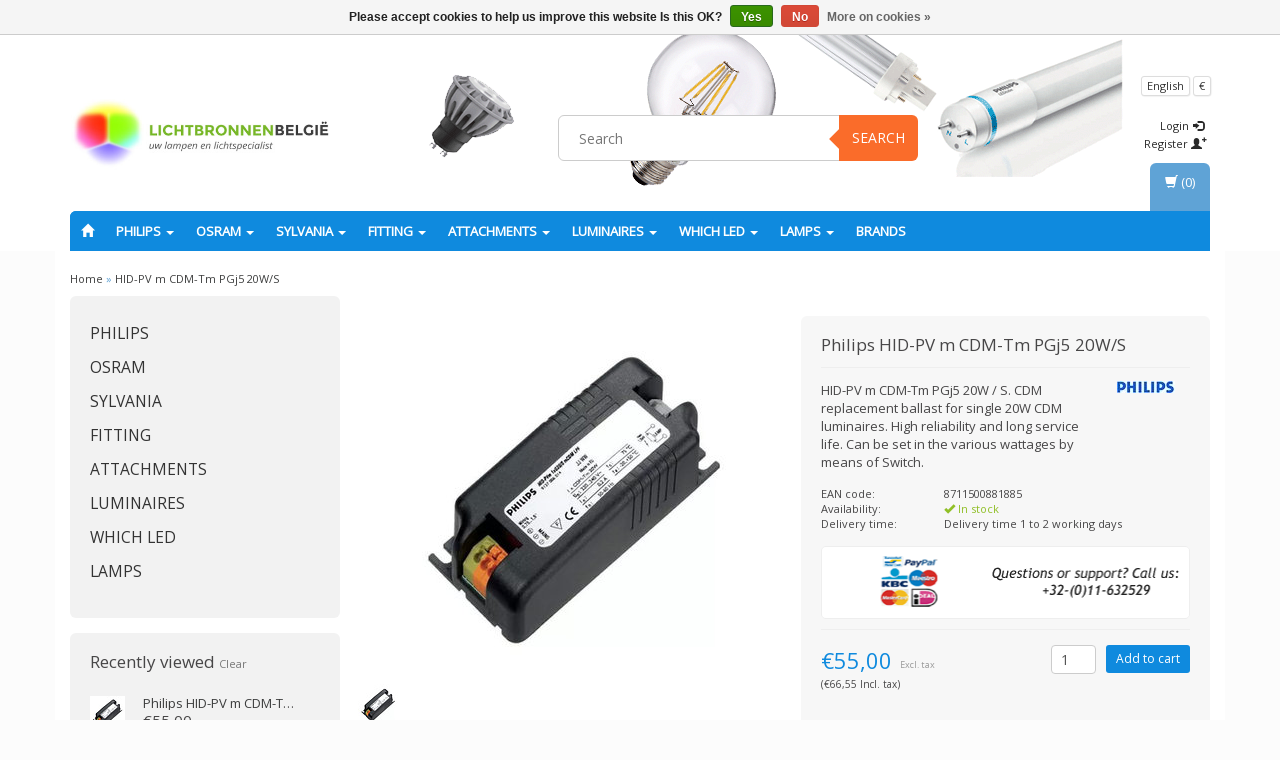

--- FILE ---
content_type: text/html;charset=utf-8
request_url: https://www.lampbelgie.be/en/hid-pv-m-cdm-tm-pgj5-20ws.html
body_size: 17637
content:
<!DOCTYPE html>
<html lang="en">
  
  <head>
    <meta charset="utf-8"/>
<!-- [START] 'blocks/head.rain' -->
<!--

  (c) 2008-2026 Lightspeed Netherlands B.V.
  http://www.lightspeedhq.com
  Generated: 17-01-2026 @ 18:34:06

-->
<link rel="canonical" href="https://www.lampbelgie.be/en/hid-pv-m-cdm-tm-pgj5-20ws.html"/>
<link rel="alternate" href="https://www.lampbelgie.be/en/index.rss" type="application/rss+xml" title="New products"/>
<link href="https://cdn.webshopapp.com/assets/cookielaw.css?2025-02-20" rel="stylesheet" type="text/css"/>
<meta name="robots" content="noodp,noydir"/>
<meta name="google-site-verification" content="WaD8Woe06N4fernXWL4PV8VdNioTDnKtgqpGc7LzcxI"/>
<meta property="og:url" content="https://www.lampbelgie.be/en/hid-pv-m-cdm-tm-pgj5-20ws.html?source=facebook"/>
<meta property="og:site_name" content="Lamp Belgie"/>
<meta property="og:title" content="Philips HID-PV m CDM-Tm PGj5 20W/S"/>
<meta property="og:description" content="Philips HID-PV m CDM-Tm PGj5 20W/S CDM replacement ballast for single cdm luminaires. To be used at 1x20W"/>
<meta property="og:image" content="https://cdn.webshopapp.com/shops/64081/files/364378867/philips-hid-pv-m-cdm-tm-pgj5-20w-s.jpg"/>
<!--[if lt IE 9]>
<script src="https://cdn.webshopapp.com/assets/html5shiv.js?2025-02-20"></script>
<![endif]-->
<!-- [END] 'blocks/head.rain' -->
    <title>Philips HID-PV m CDM-Tm PGj5 20W/S - Lamp Belgie</title>
    <meta name="description" content="Philips HID-PV m CDM-Tm PGj5 20W/S CDM replacement ballast for single cdm luminaires. To be used at 1x20W" />
    <meta name="keywords" content="Philips, HID-PV, m, CDM-Tm, PGj5, 20W/S, led, dimbare led, tl lamp, goedkope lampen, pl lamp, cdm-t lamp, lamp kopen, tl5 lamp, tl-d, e27, e14, led gu10, mr11 led, philips plc, pls, plt, pll, plt, plq, pll, par38, tl5 circular, refled, micro-lynx, pa" />
    <meta charset="utf-8">
    <meta http-equiv="X-UA-Compatible" content="IE=edge">
    <meta name="viewport" content="width=device-width, initial-scale=1, maximum-scale=1">
    <link rel="shortcut icon" href="https://cdn.webshopapp.com/shops/64081/themes/60113/assets/favicon.ico?20210422163401" type="image/x-icon" />    <link rel="stylesheet" href="https://fonts.googleapis.com/css?family=Open Sans" type="text/css" />    
    <link rel="stylesheet" href="https://cdn.webshopapp.com/assets/gui-2-0.css?2025-02-20" />
    <link rel="stylesheet" href="https://cdn.webshopapp.com/assets/gui-responsive-2-0.css?2025-02-20" />
    <link rel="stylesheet" href="https://cdn.webshopapp.com/assets/jquery-fancybox-2-1-4.css?2025-02-20" />
    <link rel="stylesheet" href="https://cdn.webshopapp.com/assets/jquery-fancybox- 2-1-4-thumbs.css?2025-02-20" />
    <link rel="stylesheet" href="https://cdn.webshopapp.com/shops/64081/themes/60113/assets/bootstrap-min.css?20240313162147" />
    <link rel="stylesheet" href="https://cdn.webshopapp.com/shops/64081/themes/60113/assets/flexslider.css?20240313162147" />
    <link rel="stylesheet" href="https://cdn.webshopapp.com/shops/64081/themes/60113/assets/navigatie.css?20240313162147" />
    <link rel="stylesheet" href="https://cdn.webshopapp.com/shops/64081/themes/60113/assets/yamm.css?20240313162147" />
    <link rel="stylesheet" href="https://cdn.webshopapp.com/shops/64081/themes/60113/assets/stylesheet.css?20240313162147" />
    <link rel="stylesheet" href="https://cdn.webshopapp.com/shops/64081/themes/60113/assets/settings.css?20240313162147" />
    <link rel="stylesheet" href="https://cdn.webshopapp.com/shops/64081/themes/60113/assets/custom.css?20240313162147" />
    
    <script src="https://cdn.webshopapp.com/assets/jquery-1-9-1.js?2025-02-20"></script>
    <script type="text/javascript" src="https://code.jquery.com/jquery-migrate-1.2.1.js"></script>
    <script type="text/javascript" src="https://cdn.webshopapp.com/shops/64081/themes/60113/assets/jquery-flexslider-min.js?20240313162147"></script>
       
</script>
    <!-- HTML5 Shim and Respond.js IE8 support of HTML5 elements and media queries -->
    <!--[if lt IE 9]>
    <script src="https://oss.maxcdn.com/html5shiv/3.7.2/html5shiv.min.js"></script>
    <script src="https://oss.maxcdn.com/respond/1.4.2/respond.min.js"></script>
    <![endif]-->
  </head>
  
  <body>
     
    
        <div class=" fixedusps usps hidden-xs">
      <div class="container">            <div class="col-sm-4 col-md-3 nopadding">
                <img src="https://cdn.webshopapp.com/shops/64081/themes/60113/assets/usp_01_en.png?20210422163401" alt="Philips HID-PV m CDM-Tm PGj5 20W/S"  />
              </div><!--col-sm-4 col-md-3 nopadding-->
      <div class="col-sm-4 col-md-3 nopadding">
                <img src="https://cdn.webshopapp.com/shops/64081/themes/60113/assets/usp_02_en.png?20210422163401" alt="Philips HID-PV m CDM-Tm PGj5 20W/S" />
              </div><!--col-sm-4 col-md-3 nopadding-->
      <div class="col-sm-4 col-md-3 nopadding">
                <img src="https://cdn.webshopapp.com/shops/64081/themes/60113/assets/usp_03_en.png?20210422163401" alt="Philips HID-PV m CDM-Tm PGj5 20W/S" />
              </div><!--col-sm-4 col-md-3 nopadding-->
      <div class="col-md-3 nopadding hidden-sm">
                <img src="https://cdn.webshopapp.com/shops/64081/themes/60113/assets/usp_04_en.png?20210422163401" alt="Philips HID-PV m CDM-Tm PGj5 20W/S" />
              </div><!--col-sm-4 col-md-3 nopadding-->
            </div>    </div><!--usps-->
     
    
    
            
<script type="text/javascript">
var google_tag_params = {
ecomm_prodid: '120411503',
ecomm_pagetype: 'product',
ecomm_totalvalue: '55,00',
};
</script>

<script>
dataLayer = [{
  google_tag_params: window.google_tag_params
}];
</script>

    
    <header class="usppadding " data-spy="scroll">
      <div class="container"> 
            <div class="row">
        <div class="col-md-3">
          <div class="logo">
            <a href="https://www.lampbelgie.be/en/" title="Lamp Belgie">
              <img src="https://cdn.webshopapp.com/shops/64081/themes/60113/assets/logo.png?20210422163401" alt="Lamp Belgie" />
            </a>
          </div>
        </div><!--col-md-4-->
        
        <div class="col-md-4 col-md-offset-2 hidden-xs hidden-sm">
          <div class="search">
            <form class="navbar-form" role="search" action="https://www.lampbelgie.be/en/search/" method="get" id="form_search1">
              <div class="input-group">
                <input type="text" class="form-control" autocomplete="off" placeholder="Search" name="q" id="srch">
                <div class="input-group-btn">
                  <button class="btn btn-search" type="submit" title="Search" onclick="$('#form_search1').submit();">Search</button>
                  <span id="iconSpan"><img src="https://cdn.webshopapp.com/shops/64081/themes/60113/assets/cross.png?20240313162147" id="clearField" alt="clear-search-field" /></span>
                </div><!--input-group-btn-->
              </div><!--input-group-->
              <div class="autocomplete">
                <div class="arrow"></div>
                <div class="products-livesearch"></div>
                <div class="more">
                  <a href="#">View all results <span>(0)</span></a>
                </div><!--more-->
                <div class="notfound">No products found...</div>
              </div><!--autocomplete-->
            </form>
          </div><!--search-->
        </div><!--col-md-5 hidden-xs hidden-sm-->
        <div class="col-xs-12 mobiletopbar paddingsm visible-xs visible-sm">
          <div class="row">
            <div class="col-xs-7">
                            <div class="btn-group">
                <button type="button" class="btn btn-default btn-sm dropdown-toggle" data-toggle="dropdown">English <span class="caret"></span>
                </button>
                <ul class="dropdown-menu" role="menu">
                                    <li><a href="https://www.lampbelgie.be/nl/" lang="nl" title="Nederlands">Nederlands</a>
                  </li>
                                    <li><a href="https://www.lampbelgie.be/en/" lang="en" title="English">English</a>
                  </li>
                                    <li><a href="https://www.lampbelgie.be/fr/" lang="fr" title="Français">Français</a>
                  </li>
                                  </ul>
              </div>
                             <div class="btn-group nopaddingl">
                <button type="button" class="btn btn-default btn-sm dropdown-toggle" data-toggle="dropdown">€ <span class="caret"></span>
                </button>
                <ul class="dropdown-menu" role="menu">
                                    <li><a href="https://www.lampbelgie.be/en/session/currency/eur/" rel="nofollow" title="eur">€</a>
                  </li>
                                    <li><a href="https://www.lampbelgie.be/en/session/currency/gbp/" rel="nofollow" title="gbp">£</a>
                  </li>
                                    <li><a href="https://www.lampbelgie.be/en/session/currency/dkk/" rel="nofollow" title="dkk">kr</a>
                  </li>
                                    <li><a href="https://www.lampbelgie.be/en/session/currency/nok/" rel="nofollow" title="nok">kr</a>
                  </li>
                                    <li><a href="https://www.lampbelgie.be/en/session/currency/sek/" rel="nofollow" title="sek">kr</a>
                  </li>
                                  </ul>
              </div>
                          </div>
            <div class="col-xs-5">
              <ul class="header-links">
                                <li><a href="https://www.lampbelgie.be/en/account/" title="My account" class="btn-default btn btn-sm">Login </a></li>
                              </ul>
            </div>
          </div>
        </div>
        <div class="col-md-3 paddingsm hidden-xs hidden-sm">
          <div class="header-select">
                        <div class="btn-group">
              <button type="button" class="btn btn-default btn-xs dropdown-toggle" data-toggle="dropdown">English <span class="caret"></span>
              </button>
              <ul class="dropdown-menu" role="menu">
                                <li><a href="https://www.lampbelgie.be/nl/" lang="nl" title="Nederlands">Nederlands</a>
                </li>
                                <li><a href="https://www.lampbelgie.be/en/" lang="en" title="English">English</a>
                </li>
                                <li><a href="https://www.lampbelgie.be/fr/" lang="fr" title="Français">Français</a>
                </li>
                              </ul>
            </div>
                         <div class="btn-group">
              <button type="button" class="btn btn-default btn-xs dropdown-toggle" data-toggle="dropdown">€ <span class="caret"></span>
              </button>
              <ul class="dropdown-menu" role="menu">
                                <li><a href="https://www.lampbelgie.be/en/session/currency/eur/" rel="nofollow" title="eur">€</a>
                </li>
                                <li><a href="https://www.lampbelgie.be/en/session/currency/gbp/" rel="nofollow" title="gbp">£</a>
                </li>
                                <li><a href="https://www.lampbelgie.be/en/session/currency/dkk/" rel="nofollow" title="dkk">kr</a>
                </li>
                                <li><a href="https://www.lampbelgie.be/en/session/currency/nok/" rel="nofollow" title="nok">kr</a>
                </li>
                                <li><a href="https://www.lampbelgie.be/en/session/currency/sek/" rel="nofollow" title="sek">kr</a>
                </li>
                              </ul>
            </div>
                      </div>
          <div class="pull-right paddinglg">
            <ul class="header-links">
                            <li><a href="https://www.lampbelgie.be/en/account/" title="My account">Login <span class="glyphicon glyphicon-log-in"></span></a></li>
              <li><a href="https://www.lampbelgie.be/en/account/register/" title="Register">Register <span class="glyphicon glyphicon-user"></span><span class="glyphicon glyphicon-plus"></span></a></li>
                          </ul>
          </div><!-- header-select -->
        </div><!-- col-md-3 -->
      </div><!-- row -->
      
            
            <nav class="menu2laags navbar navbar-fixed-top yamm stickyusps" role="navigation" id="stickynav">
        <div class="navbar-header">
          <button type="button" class="navbar-toggle collapsed" data-toggle="collapse" data-target="#navbar" aria-expanded="false" aria-controls="navbar">
            <span class="sr-only">Toggle navigation</span>
            <span class="icon-bar"></span>
            <span class="icon-bar"></span>
            <span class="icon-bar"></span>
          </button>
        </div>
        <div class="searchmobile">
          <form class="navbar-form" role="search" action="https://www.lampbelgie.be/en/search/" method="get" id="form_search3">
            <div class="input-group">
              <input type="text" class="form-control" autocomplete="off" placeholder="Search" name="q" id="srch-3">
              <div class="input-group-btn">
                <button class="btn btn-search" type="submit" title="Search" onclick="$('#form_search3').submit();"><span class="glyphicon glyphicon-search"></span>
                </button>
              </div>
            </div>
          </form>
        </div>     
     
                <div id="navbar" class="collapse navbar-collapse">
          <ul class="nav navbar-nav">            
            <li class=""><a href="https://www.lampbelgie.be/en/" title="Home"><span class="glyphicon glyphicon-home"></span></a></li>
                        <li class=" dropdown yamm-fw">
              <span class="togglesub dropdown-toggle" data-toggle="dropdown" role="button" aria-expanded="false">+</span>              <a title="PHILIPS" href="https://www.lampbelgie.be/en/philips/"> PHILIPS <span class="caret"></span></a>
                            <ul class="dropdown-menu" role="menu">
                <li class="grid-demo"> 
                  <div class="row hidden-xs">  
                                        <div class="col-md-2">
                      <a title="Philips LED lamps" href="https://www.lampbelgie.be/en/philips/philips-led-lamps/" class="subtitel">
                        <img src="https://cdn.webshopapp.com/shops/64081/files/29128093/130x130x2/philips-led-lamps.jpg" alt="Philips LED lamps" /><br />Philips LED lamps</a>
                      <ul class="list-unstyled" >
                                                <li class="">
                          <a class="" href="https://www.lampbelgie.be/en/philips/philips-led-lamps/led-mr16/" title="LED MR16">LED MR16</a>
                        </li>
                                                <li class="">
                          <a class="" href="https://www.lampbelgie.be/en/philips/philips-led-lamps/led-e14/" title="LED E14">LED E14</a>
                        </li>
                                                <li class="">
                          <a class="" href="https://www.lampbelgie.be/en/philips/philips-led-lamps/led-tubes/" title="LED Tubes">LED Tubes</a>
                        </li>
                                                <li class="">
                          <a class="" href="https://www.lampbelgie.be/en/philips/philips-led-lamps/led-ar111/" title="LED AR111">LED AR111</a>
                        </li>
                                                <li class="">
                          <a class="" href="https://www.lampbelgie.be/en/philips/philips-led-lamps/led-e27-and-e40/" title="LED E27 and E40">LED E27 and E40</a>
                        </li>
                                                <li class="">
                          <a class="" href="https://www.lampbelgie.be/en/philips/philips-led-lamps/led-gu10/" title="LED GU10">LED GU10</a>
                        </li>
                                                <li class="">
                          <a class="" href="https://www.lampbelgie.be/en/philips/philips-led-lamps/led-mr11/" title="LED MR11">LED MR11</a>
                        </li>
                                                <li class="">
                          <a class="" href="https://www.lampbelgie.be/en/philips/philips-led-lamps/led-g4/" title="LED G4">LED G4</a>
                        </li>
                                                <li class="">
                          <a class="" href="https://www.lampbelgie.be/en/philips/philips-led-lamps/led-pl-s-pl-c-pl-t/" title="LED PL -S /PL-C /PL-T">LED PL -S /PL-C /PL-T</a>
                        </li>
                                                <li class="">
                          <a class="" href="https://www.lampbelgie.be/en/philips/philips-led-lamps/led-par/" title="LED PAR">LED PAR</a>
                        </li>
                                                <li class="">
                          <a class="" href="https://www.lampbelgie.be/en/philips/philips-led-lamps/led-philinea-s14-s19/" title="LED Philinea S14 / S19">LED Philinea S14 / S19</a>
                        </li>
                                                <li class="">
                          <a class="" href="https://www.lampbelgie.be/en/philips/philips-led-lamps/led-r7s/" title="LED R7s">LED R7s</a>
                        </li>
                          
                      </ul>
                    </div>
                                        <div class="col-md-2">
                      <a title="Philips fluorescent lamps" href="https://www.lampbelgie.be/en/philips/philips-fluorescent-lamps/" class="subtitel">
                        <img src="https://cdn.webshopapp.com/shops/64081/files/23576961/130x130x2/philips-fluorescent-lamps.jpg" alt="Philips fluorescent lamps" /><br />Philips fluorescent lamps</a>
                      <ul class="list-unstyled" >
                                                <li class="">
                          <a class="" href="https://www.lampbelgie.be/en/philips/philips-fluorescent-lamps/master-tl-d/" title="MASTER TL-D">MASTER TL-D</a>
                        </li>
                                                <li class="">
                          <a class="" href="https://www.lampbelgie.be/en/philips/philips-fluorescent-lamps/master-tl5/" title="MASTER TL5">MASTER TL5</a>
                        </li>
                                                <li class="">
                          <a class="" href="https://www.lampbelgie.be/en/philips/philips-fluorescent-lamps/master-tl-mini/" title="MASTER TL Mini">MASTER TL Mini</a>
                        </li>
                                                <li class="">
                          <a class="" href="https://www.lampbelgie.be/en/philips/philips-fluorescent-lamps/master-tl5-circular/" title="MASTER TL5 Circular">MASTER TL5 Circular</a>
                        </li>
                                                <li class="">
                          <a class="" href="https://www.lampbelgie.be/en/philips/philips-fluorescent-lamps/tl-e-circular/" title="TL-E Circular">TL-E Circular</a>
                        </li>
                                                <li class="">
                          <a class="" href="https://www.lampbelgie.be/en/philips/philips-fluorescent-lamps/tl-m-rs/" title="TL-M (RS)">TL-M (RS)</a>
                        </li>
                                                <li class="">
                          <a class="" href="https://www.lampbelgie.be/en/philips/philips-fluorescent-lamps/tl-x/" title="TL-X">TL-X</a>
                        </li>
                          
                      </ul>
                    </div>
                                        <div class="col-md-2">
                      <a title="Philips PL lamps" href="https://www.lampbelgie.be/en/philips/philips-pl-lamps/" class="subtitel">
                        <img src="https://cdn.webshopapp.com/shops/64081/files/23069225/130x130x2/philips-pl-lamps.jpg" alt="Philips PL lamps" /><br />Philips PL lamps</a>
                      <ul class="list-unstyled" >
                                                <li class="">
                          <a class="" href="https://www.lampbelgie.be/en/philips/philips-pl-lamps/pl-c-lamps/" title="PL-C lamps">PL-C lamps</a>
                        </li>
                                                <li class="">
                          <a class="" href="https://www.lampbelgie.be/en/philips/philips-pl-lamps/pl-l-lamps/" title="PL-L lamps">PL-L lamps</a>
                        </li>
                                                <li class="">
                          <a class="" href="https://www.lampbelgie.be/en/philips/philips-pl-lamps/pl-s-light-bulbs/" title="PL-S light bulbs">PL-S light bulbs</a>
                        </li>
                                                <li class="">
                          <a class="" href="https://www.lampbelgie.be/en/philips/philips-pl-lamps/pl-lamps-q/" title="PL-lamps Q">PL-lamps Q</a>
                        </li>
                                                <li class="">
                          <a class="" href="https://www.lampbelgie.be/en/philips/philips-pl-lamps/pl-t-lamps/" title="PL-T lamps">PL-T lamps</a>
                        </li>
                                                <li class="">
                          <a class="" href="https://www.lampbelgie.be/en/philips/philips-pl-lamps/pl-lamps-r/" title="PL-lamps R">PL-lamps R</a>
                        </li>
                                                <li class="">
                          <a class="" href="https://www.lampbelgie.be/en/philips/philips-pl-lamps/energy-saving-lamps/" title="Energy-saving lamps">Energy-saving lamps</a>
                        </li>
                          
                      </ul>
                    </div>
                                        <div class="col-md-2">
                      <a title="Philips HID" href="https://www.lampbelgie.be/en/philips/philips-hid/" class="subtitel">
                        <img src="https://cdn.webshopapp.com/shops/64081/files/23577891/130x130x2/philips-hid.jpg" alt="Philips HID" /><br />Philips HID</a>
                      <ul class="list-unstyled" >
                                                <li class="">
                          <a class="" href="https://www.lampbelgie.be/en/philips/philips-hid/philips-cdm-t/" title="PHILIPS CDM-T">PHILIPS CDM-T</a>
                        </li>
                                                <li class="">
                          <a class="" href="https://www.lampbelgie.be/en/philips/philips-hid/philips-cdm-tc/" title="PHILIPS CDM-TC">PHILIPS CDM-TC</a>
                        </li>
                                                <li class="">
                          <a class="" href="https://www.lampbelgie.be/en/philips/philips-hid/philips-cdm-tm/" title="PHILIPS CDM-Tm">PHILIPS CDM-Tm</a>
                        </li>
                                                <li class="">
                          <a class="" href="https://www.lampbelgie.be/en/philips/philips-hid/philips-cdm-td/" title="PHILIPS CDM-TD">PHILIPS CDM-TD</a>
                        </li>
                                                <li class="">
                          <a class="" href="https://www.lampbelgie.be/en/philips/philips-hid/philips-cdm-r111/" title="PHILIPS CDM-R111">PHILIPS CDM-R111</a>
                        </li>
                                                <li class="">
                          <a class="" href="https://www.lampbelgie.be/en/philips/philips-hid/philips-cdm-r-par/" title="PHILIPS CDM-R PAR">PHILIPS CDM-R PAR</a>
                        </li>
                                                <li class="">
                          <a class="" href="https://www.lampbelgie.be/en/philips/philips-hid/philips-cpo-tw-and-cdo/" title="PHILIPS CPO-TW and CDO">PHILIPS CPO-TW and CDO</a>
                        </li>
                                                <li class="">
                          <a class="" href="https://www.lampbelgie.be/en/philips/philips-hid/philips-hpi-t-and-mhn/" title="PHILIPS HPI (T) and MHN">PHILIPS HPI (T) and MHN</a>
                        </li>
                                                <li class="">
                          <a class="" href="https://www.lampbelgie.be/en/philips/philips-hid/baro-mini-bfl/" title="BARO (mini) BFL">BARO (mini) BFL</a>
                        </li>
                                                <li class="">
                          <a class="" href="https://www.lampbelgie.be/en/philips/philips-hid/philips-sdw-t-g/" title="PHILIPS SDW-T (G)">PHILIPS SDW-T (G)</a>
                        </li>
                                                <li class="">
                          <a class="" href="https://www.lampbelgie.be/en/philips/philips-hid/philips-son-and-sox/" title="PHILIPS SON and SOX">PHILIPS SON and SOX</a>
                        </li>
                                                <li class="">
                          <a class="" href="https://www.lampbelgie.be/en/philips/philips-hid/philips-hpl-n/" title="PHILIPS HPL (N)">PHILIPS HPL (N)</a>
                        </li>
                          
                      </ul>
                    </div>
                                        <div class="col-md-2">
                      <a title="Philips Halogen / Incandescent" href="https://www.lampbelgie.be/en/philips/philips-halogen-incandescent/" class="subtitel">
                        <img src="https://cdn.webshopapp.com/shops/64081/files/23576813/130x130x2/philips-halogen-incandescent.jpg" alt="Philips Halogen / Incandescent" /><br />Philips Halogen / Incandescent</a>
                      <ul class="list-unstyled" >
                                                <li class="">
                          <a class="" href="https://www.lampbelgie.be/en/philips/philips-halogen-incandescent/mr11/" title="MR11">MR11</a>
                        </li>
                                                <li class="">
                          <a class="" href="https://www.lampbelgie.be/en/philips/philips-halogen-incandescent/mr16/" title="MR16">MR16</a>
                        </li>
                                                <li class="">
                          <a class="" href="https://www.lampbelgie.be/en/philips/philips-halogen-incandescent/e14/" title="E14">E14</a>
                        </li>
                                                <li class="">
                          <a class="" href="https://www.lampbelgie.be/en/philips/philips-halogen-incandescent/g9/" title="G9">G9</a>
                        </li>
                                                <li class="">
                          <a class="" href="https://www.lampbelgie.be/en/philips/philips-halogen-incandescent/r7s/" title="R7s">R7s</a>
                        </li>
                                                <li class="">
                          <a class="" href="https://www.lampbelgie.be/en/philips/philips-halogen-incandescent/par38/" title="PAR38">PAR38</a>
                        </li>
                                                <li class="">
                          <a class="" href="https://www.lampbelgie.be/en/philips/philips-halogen-incandescent/ba15d/" title="Ba15d">Ba15d</a>
                        </li>
                          
                      </ul>
                    </div>
                                        <div class="col-md-2">
                      <a title="Philips SPECIAL (UV)" href="https://www.lampbelgie.be/en/philips/philips-special-uv/" class="subtitel">
                        <img src="https://cdn.webshopapp.com/shops/64081/files/23581771/130x130x2/philips-special-uv.jpg" alt="Philips SPECIAL (UV)" /><br />Philips SPECIAL (UV)</a>
                      <ul class="list-unstyled" >
                                                <li class="">
                          <a class="" href="https://www.lampbelgie.be/en/philips/philips-special-uv/disinfection-uvc/" title="Disinfection (UVC)">Disinfection (UVC)</a>
                        </li>
                                                <li class="">
                          <a class="" href="https://www.lampbelgie.be/en/philips/philips-special-uv/insects-nail-repro/" title="Insects / Nail / Repro">Insects / Nail / Repro</a>
                        </li>
                                                <li class="">
                          <a class="" href="https://www.lampbelgie.be/en/philips/philips-special-uv/blacklight-blue/" title="Blacklight Blue">Blacklight Blue</a>
                        </li>
                                                <li class="">
                          <a class="" href="https://www.lampbelgie.be/en/philips/philips-special-uv/dental-curing/" title="Dental curing">Dental curing</a>
                        </li>
                                                <li class="">
                          <a class="" href="https://www.lampbelgie.be/en/philips/philips-special-uv/infra-red/" title="Infra-red">Infra-red</a>
                        </li>
                                                <li class="">
                          <a class="" href="https://www.lampbelgie.be/en/philips/philips-special-uv/theatre-dj-club/" title="Theatre (Dj / Club)">Theatre (Dj / Club)</a>
                        </li>
                                                <li class="">
                          <a class="" href="https://www.lampbelgie.be/en/philips/philips-special-uv/uv-b/" title="UV-B">UV-B</a>
                        </li>
                                                <li class="">
                          <a class="" href="https://www.lampbelgie.be/en/philips/philips-special-uv/projection-lamps/" title="Projection lamps">Projection lamps</a>
                        </li>
                          
                      </ul>
                    </div>
                                      </div>
                  <div class="row column visible-xs">  
                                        <div class="item">
                      <a title="Philips LED lamps" href="https://www.lampbelgie.be/en/philips/philips-led-lamps/" class="subtitel">Philips LED lamps</a>
                      <ul class="list-unstyled" >
                                                <li class="">
                          <a class="" href="https://www.lampbelgie.be/en/philips/philips-led-lamps/led-mr16/" title="LED MR16">LED MR16</a>
                        </li>
                                                <li class="">
                          <a class="" href="https://www.lampbelgie.be/en/philips/philips-led-lamps/led-e14/" title="LED E14">LED E14</a>
                        </li>
                                                <li class="">
                          <a class="" href="https://www.lampbelgie.be/en/philips/philips-led-lamps/led-tubes/" title="LED Tubes">LED Tubes</a>
                        </li>
                                                <li class="">
                          <a class="" href="https://www.lampbelgie.be/en/philips/philips-led-lamps/led-ar111/" title="LED AR111">LED AR111</a>
                        </li>
                                                <li class="">
                          <a class="" href="https://www.lampbelgie.be/en/philips/philips-led-lamps/led-e27-and-e40/" title="LED E27 and E40">LED E27 and E40</a>
                        </li>
                                                <li class="">
                          <a class="" href="https://www.lampbelgie.be/en/philips/philips-led-lamps/led-gu10/" title="LED GU10">LED GU10</a>
                        </li>
                                                <li class="">
                          <a class="" href="https://www.lampbelgie.be/en/philips/philips-led-lamps/led-mr11/" title="LED MR11">LED MR11</a>
                        </li>
                                                <li class="">
                          <a class="" href="https://www.lampbelgie.be/en/philips/philips-led-lamps/led-g4/" title="LED G4">LED G4</a>
                        </li>
                                                <li class="">
                          <a class="" href="https://www.lampbelgie.be/en/philips/philips-led-lamps/led-pl-s-pl-c-pl-t/" title="LED PL -S /PL-C /PL-T">LED PL -S /PL-C /PL-T</a>
                        </li>
                                                <li class="">
                          <a class="" href="https://www.lampbelgie.be/en/philips/philips-led-lamps/led-par/" title="LED PAR">LED PAR</a>
                        </li>
                                                <li class="">
                          <a class="" href="https://www.lampbelgie.be/en/philips/philips-led-lamps/led-philinea-s14-s19/" title="LED Philinea S14 / S19">LED Philinea S14 / S19</a>
                        </li>
                                                <li class="">
                          <a class="" href="https://www.lampbelgie.be/en/philips/philips-led-lamps/led-r7s/" title="LED R7s">LED R7s</a>
                        </li>
                          
                      </ul>
                    </div>
                                        <div class="item">
                      <a title="Philips fluorescent lamps" href="https://www.lampbelgie.be/en/philips/philips-fluorescent-lamps/" class="subtitel">Philips fluorescent lamps</a>
                      <ul class="list-unstyled" >
                                                <li class="">
                          <a class="" href="https://www.lampbelgie.be/en/philips/philips-fluorescent-lamps/master-tl-d/" title="MASTER TL-D">MASTER TL-D</a>
                        </li>
                                                <li class="">
                          <a class="" href="https://www.lampbelgie.be/en/philips/philips-fluorescent-lamps/master-tl5/" title="MASTER TL5">MASTER TL5</a>
                        </li>
                                                <li class="">
                          <a class="" href="https://www.lampbelgie.be/en/philips/philips-fluorescent-lamps/master-tl-mini/" title="MASTER TL Mini">MASTER TL Mini</a>
                        </li>
                                                <li class="">
                          <a class="" href="https://www.lampbelgie.be/en/philips/philips-fluorescent-lamps/master-tl5-circular/" title="MASTER TL5 Circular">MASTER TL5 Circular</a>
                        </li>
                                                <li class="">
                          <a class="" href="https://www.lampbelgie.be/en/philips/philips-fluorescent-lamps/tl-e-circular/" title="TL-E Circular">TL-E Circular</a>
                        </li>
                                                <li class="">
                          <a class="" href="https://www.lampbelgie.be/en/philips/philips-fluorescent-lamps/tl-m-rs/" title="TL-M (RS)">TL-M (RS)</a>
                        </li>
                                                <li class="">
                          <a class="" href="https://www.lampbelgie.be/en/philips/philips-fluorescent-lamps/tl-x/" title="TL-X">TL-X</a>
                        </li>
                          
                      </ul>
                    </div>
                                        <div class="item">
                      <a title="Philips PL lamps" href="https://www.lampbelgie.be/en/philips/philips-pl-lamps/" class="subtitel">Philips PL lamps</a>
                      <ul class="list-unstyled" >
                                                <li class="">
                          <a class="" href="https://www.lampbelgie.be/en/philips/philips-pl-lamps/pl-c-lamps/" title="PL-C lamps">PL-C lamps</a>
                        </li>
                                                <li class="">
                          <a class="" href="https://www.lampbelgie.be/en/philips/philips-pl-lamps/pl-l-lamps/" title="PL-L lamps">PL-L lamps</a>
                        </li>
                                                <li class="">
                          <a class="" href="https://www.lampbelgie.be/en/philips/philips-pl-lamps/pl-s-light-bulbs/" title="PL-S light bulbs">PL-S light bulbs</a>
                        </li>
                                                <li class="">
                          <a class="" href="https://www.lampbelgie.be/en/philips/philips-pl-lamps/pl-lamps-q/" title="PL-lamps Q">PL-lamps Q</a>
                        </li>
                                                <li class="">
                          <a class="" href="https://www.lampbelgie.be/en/philips/philips-pl-lamps/pl-t-lamps/" title="PL-T lamps">PL-T lamps</a>
                        </li>
                                                <li class="">
                          <a class="" href="https://www.lampbelgie.be/en/philips/philips-pl-lamps/pl-lamps-r/" title="PL-lamps R">PL-lamps R</a>
                        </li>
                                                <li class="">
                          <a class="" href="https://www.lampbelgie.be/en/philips/philips-pl-lamps/energy-saving-lamps/" title="Energy-saving lamps">Energy-saving lamps</a>
                        </li>
                          
                      </ul>
                    </div>
                                        <div class="item">
                      <a title="Philips HID" href="https://www.lampbelgie.be/en/philips/philips-hid/" class="subtitel">Philips HID</a>
                      <ul class="list-unstyled" >
                                                <li class="">
                          <a class="" href="https://www.lampbelgie.be/en/philips/philips-hid/philips-cdm-t/" title="PHILIPS CDM-T">PHILIPS CDM-T</a>
                        </li>
                                                <li class="">
                          <a class="" href="https://www.lampbelgie.be/en/philips/philips-hid/philips-cdm-tc/" title="PHILIPS CDM-TC">PHILIPS CDM-TC</a>
                        </li>
                                                <li class="">
                          <a class="" href="https://www.lampbelgie.be/en/philips/philips-hid/philips-cdm-tm/" title="PHILIPS CDM-Tm">PHILIPS CDM-Tm</a>
                        </li>
                                                <li class="">
                          <a class="" href="https://www.lampbelgie.be/en/philips/philips-hid/philips-cdm-td/" title="PHILIPS CDM-TD">PHILIPS CDM-TD</a>
                        </li>
                                                <li class="">
                          <a class="" href="https://www.lampbelgie.be/en/philips/philips-hid/philips-cdm-r111/" title="PHILIPS CDM-R111">PHILIPS CDM-R111</a>
                        </li>
                                                <li class="">
                          <a class="" href="https://www.lampbelgie.be/en/philips/philips-hid/philips-cdm-r-par/" title="PHILIPS CDM-R PAR">PHILIPS CDM-R PAR</a>
                        </li>
                                                <li class="">
                          <a class="" href="https://www.lampbelgie.be/en/philips/philips-hid/philips-cpo-tw-and-cdo/" title="PHILIPS CPO-TW and CDO">PHILIPS CPO-TW and CDO</a>
                        </li>
                                                <li class="">
                          <a class="" href="https://www.lampbelgie.be/en/philips/philips-hid/philips-hpi-t-and-mhn/" title="PHILIPS HPI (T) and MHN">PHILIPS HPI (T) and MHN</a>
                        </li>
                                                <li class="">
                          <a class="" href="https://www.lampbelgie.be/en/philips/philips-hid/baro-mini-bfl/" title="BARO (mini) BFL">BARO (mini) BFL</a>
                        </li>
                                                <li class="">
                          <a class="" href="https://www.lampbelgie.be/en/philips/philips-hid/philips-sdw-t-g/" title="PHILIPS SDW-T (G)">PHILIPS SDW-T (G)</a>
                        </li>
                                                <li class="">
                          <a class="" href="https://www.lampbelgie.be/en/philips/philips-hid/philips-son-and-sox/" title="PHILIPS SON and SOX">PHILIPS SON and SOX</a>
                        </li>
                                                <li class="">
                          <a class="" href="https://www.lampbelgie.be/en/philips/philips-hid/philips-hpl-n/" title="PHILIPS HPL (N)">PHILIPS HPL (N)</a>
                        </li>
                          
                      </ul>
                    </div>
                                        <div class="item">
                      <a title="Philips Halogen / Incandescent" href="https://www.lampbelgie.be/en/philips/philips-halogen-incandescent/" class="subtitel">Philips Halogen / Incandescent</a>
                      <ul class="list-unstyled" >
                                                <li class="">
                          <a class="" href="https://www.lampbelgie.be/en/philips/philips-halogen-incandescent/mr11/" title="MR11">MR11</a>
                        </li>
                                                <li class="">
                          <a class="" href="https://www.lampbelgie.be/en/philips/philips-halogen-incandescent/mr16/" title="MR16">MR16</a>
                        </li>
                                                <li class="">
                          <a class="" href="https://www.lampbelgie.be/en/philips/philips-halogen-incandescent/e14/" title="E14">E14</a>
                        </li>
                                                <li class="">
                          <a class="" href="https://www.lampbelgie.be/en/philips/philips-halogen-incandescent/g9/" title="G9">G9</a>
                        </li>
                                                <li class="">
                          <a class="" href="https://www.lampbelgie.be/en/philips/philips-halogen-incandescent/r7s/" title="R7s">R7s</a>
                        </li>
                                                <li class="">
                          <a class="" href="https://www.lampbelgie.be/en/philips/philips-halogen-incandescent/par38/" title="PAR38">PAR38</a>
                        </li>
                                                <li class="">
                          <a class="" href="https://www.lampbelgie.be/en/philips/philips-halogen-incandescent/ba15d/" title="Ba15d">Ba15d</a>
                        </li>
                          
                      </ul>
                    </div>
                                        <div class="item">
                      <a title="Philips SPECIAL (UV)" href="https://www.lampbelgie.be/en/philips/philips-special-uv/" class="subtitel">Philips SPECIAL (UV)</a>
                      <ul class="list-unstyled" >
                                                <li class="">
                          <a class="" href="https://www.lampbelgie.be/en/philips/philips-special-uv/disinfection-uvc/" title="Disinfection (UVC)">Disinfection (UVC)</a>
                        </li>
                                                <li class="">
                          <a class="" href="https://www.lampbelgie.be/en/philips/philips-special-uv/insects-nail-repro/" title="Insects / Nail / Repro">Insects / Nail / Repro</a>
                        </li>
                                                <li class="">
                          <a class="" href="https://www.lampbelgie.be/en/philips/philips-special-uv/blacklight-blue/" title="Blacklight Blue">Blacklight Blue</a>
                        </li>
                                                <li class="">
                          <a class="" href="https://www.lampbelgie.be/en/philips/philips-special-uv/dental-curing/" title="Dental curing">Dental curing</a>
                        </li>
                                                <li class="">
                          <a class="" href="https://www.lampbelgie.be/en/philips/philips-special-uv/infra-red/" title="Infra-red">Infra-red</a>
                        </li>
                                                <li class="">
                          <a class="" href="https://www.lampbelgie.be/en/philips/philips-special-uv/theatre-dj-club/" title="Theatre (Dj / Club)">Theatre (Dj / Club)</a>
                        </li>
                                                <li class="">
                          <a class="" href="https://www.lampbelgie.be/en/philips/philips-special-uv/uv-b/" title="UV-B">UV-B</a>
                        </li>
                                                <li class="">
                          <a class="" href="https://www.lampbelgie.be/en/philips/philips-special-uv/projection-lamps/" title="Projection lamps">Projection lamps</a>
                        </li>
                          
                      </ul>
                    </div>
                                      </div>
                 </li>  
               </ul>
                          </li>
                        <li class=" dropdown yamm-fw">
              <span class="togglesub dropdown-toggle" data-toggle="dropdown" role="button" aria-expanded="false">+</span>              <a title="OSRAM" href="https://www.lampbelgie.be/en/osram/"> OSRAM <span class="caret"></span></a>
                            <ul class="dropdown-menu" role="menu">
                <li class="grid-demo"> 
                  <div class="row hidden-xs">  
                                        <div class="col-md-2">
                      <a title="Osram LED LAMPS" href="https://www.lampbelgie.be/en/osram/osram-led-lamps/" class="subtitel">
                        <img src="https://cdn.webshopapp.com/shops/64081/files/25025941/130x130x2/osram-led-lamps.jpg" alt="Osram LED LAMPS" /><br />Osram LED LAMPS</a>
                      <ul class="list-unstyled" >
                                                <li class="">
                          <a class="" href="https://www.lampbelgie.be/en/osram/osram-led-lamps/led-gx53/" title="LED GX53">LED GX53</a>
                        </li>
                                                <li class="">
                          <a class="" href="https://www.lampbelgie.be/en/osram/osram-led-lamps/led-g23-g24/" title="LED G23 / G24">LED G23 / G24</a>
                        </li>
                                                <li class="">
                          <a class="" href="https://www.lampbelgie.be/en/osram/osram-led-lamps/led-tubes/" title="LED tubes">LED tubes</a>
                        </li>
                                                <li class="">
                          <a class="" href="https://www.lampbelgie.be/en/osram/osram-led-lamps/led-gu10/" title="LED GU10">LED GU10</a>
                        </li>
                                                <li class="">
                          <a class="" href="https://www.lampbelgie.be/en/osram/osram-led-lamps/led-e27-e14/" title="LED E27 &amp; E14">LED E27 &amp; E14</a>
                        </li>
                                                <li class="">
                          <a class="" href="https://www.lampbelgie.be/en/osram/osram-led-lamps/led-ar111/" title="LED AR111">LED AR111</a>
                        </li>
                                                <li class="">
                          <a class="" href="https://www.lampbelgie.be/en/osram/osram-led-lamps/led-par-20-30-38/" title="LED PAR 20 -30 - 38">LED PAR 20 -30 - 38</a>
                        </li>
                                                <li class="">
                          <a class="" href="https://www.lampbelgie.be/en/osram/osram-led-lamps/led-linestra-s14-s19/" title="LED LINESTRA S14 / S19">LED LINESTRA S14 / S19</a>
                        </li>
                                                <li class="">
                          <a class="" href="https://www.lampbelgie.be/en/osram/osram-led-lamps/led-g4-gu4/" title="LED G4 - GU4">LED G4 - GU4</a>
                        </li>
                                                <li class="">
                          <a class="" href="https://www.lampbelgie.be/en/osram/osram-led-lamps/led-g9/" title="LED G9">LED G9</a>
                        </li>
                                                <li class="">
                          <a class="" href="https://www.lampbelgie.be/en/osram/osram-led-lamps/led-gu53/" title="LED GU5.3">LED GU5.3</a>
                        </li>
                                                <li class="">
                          <a class="" href="https://www.lampbelgie.be/en/osram/osram-led-lamps/led-r7s/" title="LED R7s">LED R7s</a>
                        </li>
                                                <li class="">
                          <a class="" href="https://www.lampbelgie.be/en/osram/osram-led-lamps/led-2g11/" title="LED 2G11">LED 2G11</a>
                        </li>
                                                <li class="">
                          <a class="" href="https://www.lampbelgie.be/en/osram/osram-led-lamps/led-pl-t/" title="LED PL-T">LED PL-T</a>
                        </li>
                          
                      </ul>
                    </div>
                                        <div class="col-md-2">
                      <a title="Osram LUMILUX TL" href="https://www.lampbelgie.be/en/osram/osram-lumilux-tl/" class="subtitel">
                        <img src="https://cdn.webshopapp.com/shops/64081/files/23091907/130x130x2/osram-lumilux-tl.jpg" alt="Osram LUMILUX TL" /><br />Osram LUMILUX TL</a>
                      <ul class="list-unstyled" >
                                                <li class="">
                          <a class="" href="https://www.lampbelgie.be/en/osram/osram-lumilux-tl/lumilux-t8/" title="LUMILUX T8">LUMILUX T8</a>
                        </li>
                                                <li class="">
                          <a class="" href="https://www.lampbelgie.be/en/osram/osram-lumilux-tl/lumilux-t5/" title="LUMILUX T5">LUMILUX T5</a>
                        </li>
                                                <li class="">
                          <a class="" href="https://www.lampbelgie.be/en/osram/osram-lumilux-tl/lumilux-t5-fc/" title="LUMILUX T5 FC">LUMILUX T5 FC</a>
                        </li>
                                                <li class="">
                          <a class="" href="https://www.lampbelgie.be/en/osram/osram-lumilux-tl/lumilux-t8-colored/" title="LUMILUX T8 colored">LUMILUX T8 colored</a>
                        </li>
                                                <li class="">
                          <a class="" href="https://www.lampbelgie.be/en/osram/osram-lumilux-tl/basic-lumilux-t5-short/" title="BASIC LUMILUX T5 short">BASIC LUMILUX T5 short</a>
                        </li>
                          
                      </ul>
                    </div>
                                        <div class="col-md-2">
                      <a title="Osram Dulux" href="https://www.lampbelgie.be/en/osram/osram-dulux/" class="subtitel">
                        <img src="https://cdn.webshopapp.com/shops/64081/files/25025621/130x130x2/osram-dulux.jpg" alt="Osram Dulux" /><br />Osram Dulux</a>
                      <ul class="list-unstyled" >
                                                <li class="">
                          <a class="" href="https://www.lampbelgie.be/en/osram/osram-dulux/dulux-d/" title="Dulux D">Dulux D</a>
                        </li>
                                                <li class="">
                          <a class="" href="https://www.lampbelgie.be/en/osram/osram-dulux/dulux-d-e/" title="Dulux D / E">Dulux D / E</a>
                        </li>
                                                <li class="">
                          <a class="" href="https://www.lampbelgie.be/en/osram/osram-dulux/dulux-l/" title="DULUX L">DULUX L</a>
                        </li>
                                                <li class="">
                          <a class="" href="https://www.lampbelgie.be/en/osram/osram-dulux/dulux-f/" title="DULUX F">DULUX F</a>
                        </li>
                                                <li class="">
                          <a class="" href="https://www.lampbelgie.be/en/osram/osram-dulux/dulux-s/" title="DULUX S">DULUX S</a>
                        </li>
                                                <li class="">
                          <a class="" href="https://www.lampbelgie.be/en/osram/osram-dulux/dulux-s-e/" title="DULUX S / E">DULUX S / E</a>
                        </li>
                                                <li class="">
                          <a class="" href="https://www.lampbelgie.be/en/osram/osram-dulux/dulux-t/" title="DULUX T">DULUX T</a>
                        </li>
                                                <li class="">
                          <a class="" href="https://www.lampbelgie.be/en/osram/osram-dulux/dulux-t-e/" title="Dulux T / E">Dulux T / E</a>
                        </li>
                                                <li class="">
                          <a class="" href="https://www.lampbelgie.be/en/osram/osram-dulux/dulux-pro-circolux/" title="DULUX PRO Circolux">DULUX PRO Circolux</a>
                        </li>
                          
                      </ul>
                    </div>
                                        <div class="col-md-2">
                      <a title="OSRAM HID AND" href="https://www.lampbelgie.be/en/osram/osram-hid-and/" class="subtitel">
                        <img src="https://cdn.webshopapp.com/shops/64081/files/25025987/130x130x2/osram-hid-and.jpg" alt="OSRAM HID AND" /><br />OSRAM HID AND</a>
                      <ul class="list-unstyled" >
                                                <li class="">
                          <a class="" href="https://www.lampbelgie.be/en/osram/osram-hid-and/hqi-t/" title="HQI-T">HQI-T</a>
                        </li>
                                                <li class="">
                          <a class="" href="https://www.lampbelgie.be/en/osram/osram-hid-and/hqi-ts/" title="HQI-TS">HQI-TS</a>
                        </li>
                                                <li class="">
                          <a class="" href="https://www.lampbelgie.be/en/osram/osram-hid-and/hci-t/" title="HCI-T">HCI-T</a>
                        </li>
                                                <li class="">
                          <a class="" href="https://www.lampbelgie.be/en/osram/osram-hid-and/hci-ts/" title="HCI-TS">HCI-TS</a>
                        </li>
                                                <li class="">
                          <a class="" href="https://www.lampbelgie.be/en/osram/osram-hid-and/hci-tf/" title="HCI-TF">HCI-TF</a>
                        </li>
                                                <li class="">
                          <a class="" href="https://www.lampbelgie.be/en/osram/osram-hid-and/hql/" title="HQL">HQL</a>
                        </li>
                                                <li class="">
                          <a class="" href="https://www.lampbelgie.be/en/osram/osram-hid-and/hci-par20-par30/" title="HCI-PAR20 PAR30">HCI-PAR20 PAR30</a>
                        </li>
                                                <li class="">
                          <a class="" href="https://www.lampbelgie.be/en/osram/osram-hid-and/nav-t/" title="NAV-T">NAV-T</a>
                        </li>
                                                <li class="">
                          <a class="" href="https://www.lampbelgie.be/en/osram/osram-hid-and/nav-ts/" title="NAV-TS">NAV-TS</a>
                        </li>
                          
                      </ul>
                    </div>
                                        <div class="col-md-2">
                      <a title="Osram HALOGEN" href="https://www.lampbelgie.be/en/osram/osram-halogen/" class="subtitel">
                        <img src="https://cdn.webshopapp.com/shops/64081/files/25025717/130x130x2/osram-halogen.jpg" alt="Osram HALOGEN" /><br />Osram HALOGEN</a>
                      <ul class="list-unstyled" >
                                                <li class="">
                          <a class="" href="https://www.lampbelgie.be/en/osram/osram-halogen/mr11-gu4-decostar-35/" title="MR11 - GU4 Decostar 35">MR11 - GU4 Decostar 35</a>
                        </li>
                                                <li class="">
                          <a class="" href="https://www.lampbelgie.be/en/osram/osram-halogen/mr16-gu53-decostar-51/" title="MR16 - GU5.3 Decostar 51">MR16 - GU5.3 Decostar 51</a>
                        </li>
                                                <li class="">
                          <a class="" href="https://www.lampbelgie.be/en/osram/osram-halogen/halopar-30-e27/" title="HALOPAR 30 E27">HALOPAR 30 E27</a>
                        </li>
                                                <li class="">
                          <a class="" href="https://www.lampbelgie.be/en/osram/osram-halogen/g9-230v/" title="G9 230V">G9 230V</a>
                        </li>
                                                <li class="">
                          <a class="" href="https://www.lampbelgie.be/en/osram/osram-halogen/g53-12v-qr111/" title="G53 12V QR111">G53 12V QR111</a>
                        </li>
                                                <li class="">
                          <a class="" href="https://www.lampbelgie.be/en/osram/osram-halogen/gu10/" title="GU10">GU10</a>
                        </li>
                                                <li class="">
                          <a class="" href="https://www.lampbelgie.be/en/osram/osram-halogen/e27-e14-ba15d-halolux/" title="E27-E14-Ba15d Halolux">E27-E14-Ba15d Halolux</a>
                        </li>
                                                <li class="">
                          <a class="" href="https://www.lampbelgie.be/en/osram/osram-halogen/gy635/" title="GY6.35">GY6.35</a>
                        </li>
                                                <li class="">
                          <a class="" href="https://www.lampbelgie.be/en/osram/osram-halogen/r7s/" title="R7s">R7s</a>
                        </li>
                                                <li class="">
                          <a class="" href="https://www.lampbelgie.be/en/osram/osram-halogen/g4/" title="G4">G4</a>
                        </li>
                          
                      </ul>
                    </div>
                                        <div class="col-md-2">
                      <a title="OSRAM Special UV" href="https://www.lampbelgie.be/en/osram/osram-special-uv/" class="subtitel">
                        <img src="https://cdn.webshopapp.com/shops/64081/files/27733649/130x130x2/osram-special-uv.jpg" alt="OSRAM Special UV" /><br />OSRAM Special UV</a>
                      <ul class="list-unstyled" >
                                                <li class="">
                          <a class="" href="https://www.lampbelgie.be/en/osram/osram-special-uv/puritect-hns-tuv-uvc/" title="Puritect HNS TUV (UVC)">Puritect HNS TUV (UVC)</a>
                        </li>
                                                <li class="">
                          <a class="" href="https://www.lampbelgie.be/en/osram/osram-special-uv/xbo-xenon-short-arc/" title="XBO xenon short-arc">XBO xenon short-arc</a>
                        </li>
                                                <li class="">
                          <a class="" href="https://www.lampbelgie.be/en/osram/osram-special-uv/studio-lamps/" title="Studio lamps">Studio lamps</a>
                        </li>
                          
                      </ul>
                    </div>
                                      </div>
                  <div class="row column visible-xs">  
                                        <div class="item">
                      <a title="Osram LED LAMPS" href="https://www.lampbelgie.be/en/osram/osram-led-lamps/" class="subtitel">Osram LED LAMPS</a>
                      <ul class="list-unstyled" >
                                                <li class="">
                          <a class="" href="https://www.lampbelgie.be/en/osram/osram-led-lamps/led-gx53/" title="LED GX53">LED GX53</a>
                        </li>
                                                <li class="">
                          <a class="" href="https://www.lampbelgie.be/en/osram/osram-led-lamps/led-g23-g24/" title="LED G23 / G24">LED G23 / G24</a>
                        </li>
                                                <li class="">
                          <a class="" href="https://www.lampbelgie.be/en/osram/osram-led-lamps/led-tubes/" title="LED tubes">LED tubes</a>
                        </li>
                                                <li class="">
                          <a class="" href="https://www.lampbelgie.be/en/osram/osram-led-lamps/led-gu10/" title="LED GU10">LED GU10</a>
                        </li>
                                                <li class="">
                          <a class="" href="https://www.lampbelgie.be/en/osram/osram-led-lamps/led-e27-e14/" title="LED E27 &amp; E14">LED E27 &amp; E14</a>
                        </li>
                                                <li class="">
                          <a class="" href="https://www.lampbelgie.be/en/osram/osram-led-lamps/led-ar111/" title="LED AR111">LED AR111</a>
                        </li>
                                                <li class="">
                          <a class="" href="https://www.lampbelgie.be/en/osram/osram-led-lamps/led-par-20-30-38/" title="LED PAR 20 -30 - 38">LED PAR 20 -30 - 38</a>
                        </li>
                                                <li class="">
                          <a class="" href="https://www.lampbelgie.be/en/osram/osram-led-lamps/led-linestra-s14-s19/" title="LED LINESTRA S14 / S19">LED LINESTRA S14 / S19</a>
                        </li>
                                                <li class="">
                          <a class="" href="https://www.lampbelgie.be/en/osram/osram-led-lamps/led-g4-gu4/" title="LED G4 - GU4">LED G4 - GU4</a>
                        </li>
                                                <li class="">
                          <a class="" href="https://www.lampbelgie.be/en/osram/osram-led-lamps/led-g9/" title="LED G9">LED G9</a>
                        </li>
                                                <li class="">
                          <a class="" href="https://www.lampbelgie.be/en/osram/osram-led-lamps/led-gu53/" title="LED GU5.3">LED GU5.3</a>
                        </li>
                                                <li class="">
                          <a class="" href="https://www.lampbelgie.be/en/osram/osram-led-lamps/led-r7s/" title="LED R7s">LED R7s</a>
                        </li>
                                                <li class="">
                          <a class="" href="https://www.lampbelgie.be/en/osram/osram-led-lamps/led-2g11/" title="LED 2G11">LED 2G11</a>
                        </li>
                                                <li class="">
                          <a class="" href="https://www.lampbelgie.be/en/osram/osram-led-lamps/led-pl-t/" title="LED PL-T">LED PL-T</a>
                        </li>
                          
                      </ul>
                    </div>
                                        <div class="item">
                      <a title="Osram LUMILUX TL" href="https://www.lampbelgie.be/en/osram/osram-lumilux-tl/" class="subtitel">Osram LUMILUX TL</a>
                      <ul class="list-unstyled" >
                                                <li class="">
                          <a class="" href="https://www.lampbelgie.be/en/osram/osram-lumilux-tl/lumilux-t8/" title="LUMILUX T8">LUMILUX T8</a>
                        </li>
                                                <li class="">
                          <a class="" href="https://www.lampbelgie.be/en/osram/osram-lumilux-tl/lumilux-t5/" title="LUMILUX T5">LUMILUX T5</a>
                        </li>
                                                <li class="">
                          <a class="" href="https://www.lampbelgie.be/en/osram/osram-lumilux-tl/lumilux-t5-fc/" title="LUMILUX T5 FC">LUMILUX T5 FC</a>
                        </li>
                                                <li class="">
                          <a class="" href="https://www.lampbelgie.be/en/osram/osram-lumilux-tl/lumilux-t8-colored/" title="LUMILUX T8 colored">LUMILUX T8 colored</a>
                        </li>
                                                <li class="">
                          <a class="" href="https://www.lampbelgie.be/en/osram/osram-lumilux-tl/basic-lumilux-t5-short/" title="BASIC LUMILUX T5 short">BASIC LUMILUX T5 short</a>
                        </li>
                          
                      </ul>
                    </div>
                                        <div class="item">
                      <a title="Osram Dulux" href="https://www.lampbelgie.be/en/osram/osram-dulux/" class="subtitel">Osram Dulux</a>
                      <ul class="list-unstyled" >
                                                <li class="">
                          <a class="" href="https://www.lampbelgie.be/en/osram/osram-dulux/dulux-d/" title="Dulux D">Dulux D</a>
                        </li>
                                                <li class="">
                          <a class="" href="https://www.lampbelgie.be/en/osram/osram-dulux/dulux-d-e/" title="Dulux D / E">Dulux D / E</a>
                        </li>
                                                <li class="">
                          <a class="" href="https://www.lampbelgie.be/en/osram/osram-dulux/dulux-l/" title="DULUX L">DULUX L</a>
                        </li>
                                                <li class="">
                          <a class="" href="https://www.lampbelgie.be/en/osram/osram-dulux/dulux-f/" title="DULUX F">DULUX F</a>
                        </li>
                                                <li class="">
                          <a class="" href="https://www.lampbelgie.be/en/osram/osram-dulux/dulux-s/" title="DULUX S">DULUX S</a>
                        </li>
                                                <li class="">
                          <a class="" href="https://www.lampbelgie.be/en/osram/osram-dulux/dulux-s-e/" title="DULUX S / E">DULUX S / E</a>
                        </li>
                                                <li class="">
                          <a class="" href="https://www.lampbelgie.be/en/osram/osram-dulux/dulux-t/" title="DULUX T">DULUX T</a>
                        </li>
                                                <li class="">
                          <a class="" href="https://www.lampbelgie.be/en/osram/osram-dulux/dulux-t-e/" title="Dulux T / E">Dulux T / E</a>
                        </li>
                                                <li class="">
                          <a class="" href="https://www.lampbelgie.be/en/osram/osram-dulux/dulux-pro-circolux/" title="DULUX PRO Circolux">DULUX PRO Circolux</a>
                        </li>
                          
                      </ul>
                    </div>
                                        <div class="item">
                      <a title="OSRAM HID AND" href="https://www.lampbelgie.be/en/osram/osram-hid-and/" class="subtitel">OSRAM HID AND</a>
                      <ul class="list-unstyled" >
                                                <li class="">
                          <a class="" href="https://www.lampbelgie.be/en/osram/osram-hid-and/hqi-t/" title="HQI-T">HQI-T</a>
                        </li>
                                                <li class="">
                          <a class="" href="https://www.lampbelgie.be/en/osram/osram-hid-and/hqi-ts/" title="HQI-TS">HQI-TS</a>
                        </li>
                                                <li class="">
                          <a class="" href="https://www.lampbelgie.be/en/osram/osram-hid-and/hci-t/" title="HCI-T">HCI-T</a>
                        </li>
                                                <li class="">
                          <a class="" href="https://www.lampbelgie.be/en/osram/osram-hid-and/hci-ts/" title="HCI-TS">HCI-TS</a>
                        </li>
                                                <li class="">
                          <a class="" href="https://www.lampbelgie.be/en/osram/osram-hid-and/hci-tf/" title="HCI-TF">HCI-TF</a>
                        </li>
                                                <li class="">
                          <a class="" href="https://www.lampbelgie.be/en/osram/osram-hid-and/hql/" title="HQL">HQL</a>
                        </li>
                                                <li class="">
                          <a class="" href="https://www.lampbelgie.be/en/osram/osram-hid-and/hci-par20-par30/" title="HCI-PAR20 PAR30">HCI-PAR20 PAR30</a>
                        </li>
                                                <li class="">
                          <a class="" href="https://www.lampbelgie.be/en/osram/osram-hid-and/nav-t/" title="NAV-T">NAV-T</a>
                        </li>
                                                <li class="">
                          <a class="" href="https://www.lampbelgie.be/en/osram/osram-hid-and/nav-ts/" title="NAV-TS">NAV-TS</a>
                        </li>
                          
                      </ul>
                    </div>
                                        <div class="item">
                      <a title="Osram HALOGEN" href="https://www.lampbelgie.be/en/osram/osram-halogen/" class="subtitel">Osram HALOGEN</a>
                      <ul class="list-unstyled" >
                                                <li class="">
                          <a class="" href="https://www.lampbelgie.be/en/osram/osram-halogen/mr11-gu4-decostar-35/" title="MR11 - GU4 Decostar 35">MR11 - GU4 Decostar 35</a>
                        </li>
                                                <li class="">
                          <a class="" href="https://www.lampbelgie.be/en/osram/osram-halogen/mr16-gu53-decostar-51/" title="MR16 - GU5.3 Decostar 51">MR16 - GU5.3 Decostar 51</a>
                        </li>
                                                <li class="">
                          <a class="" href="https://www.lampbelgie.be/en/osram/osram-halogen/halopar-30-e27/" title="HALOPAR 30 E27">HALOPAR 30 E27</a>
                        </li>
                                                <li class="">
                          <a class="" href="https://www.lampbelgie.be/en/osram/osram-halogen/g9-230v/" title="G9 230V">G9 230V</a>
                        </li>
                                                <li class="">
                          <a class="" href="https://www.lampbelgie.be/en/osram/osram-halogen/g53-12v-qr111/" title="G53 12V QR111">G53 12V QR111</a>
                        </li>
                                                <li class="">
                          <a class="" href="https://www.lampbelgie.be/en/osram/osram-halogen/gu10/" title="GU10">GU10</a>
                        </li>
                                                <li class="">
                          <a class="" href="https://www.lampbelgie.be/en/osram/osram-halogen/e27-e14-ba15d-halolux/" title="E27-E14-Ba15d Halolux">E27-E14-Ba15d Halolux</a>
                        </li>
                                                <li class="">
                          <a class="" href="https://www.lampbelgie.be/en/osram/osram-halogen/gy635/" title="GY6.35">GY6.35</a>
                        </li>
                                                <li class="">
                          <a class="" href="https://www.lampbelgie.be/en/osram/osram-halogen/r7s/" title="R7s">R7s</a>
                        </li>
                                                <li class="">
                          <a class="" href="https://www.lampbelgie.be/en/osram/osram-halogen/g4/" title="G4">G4</a>
                        </li>
                          
                      </ul>
                    </div>
                                        <div class="item">
                      <a title="OSRAM Special UV" href="https://www.lampbelgie.be/en/osram/osram-special-uv/" class="subtitel">OSRAM Special UV</a>
                      <ul class="list-unstyled" >
                                                <li class="">
                          <a class="" href="https://www.lampbelgie.be/en/osram/osram-special-uv/puritect-hns-tuv-uvc/" title="Puritect HNS TUV (UVC)">Puritect HNS TUV (UVC)</a>
                        </li>
                                                <li class="">
                          <a class="" href="https://www.lampbelgie.be/en/osram/osram-special-uv/xbo-xenon-short-arc/" title="XBO xenon short-arc">XBO xenon short-arc</a>
                        </li>
                                                <li class="">
                          <a class="" href="https://www.lampbelgie.be/en/osram/osram-special-uv/studio-lamps/" title="Studio lamps">Studio lamps</a>
                        </li>
                          
                      </ul>
                    </div>
                                      </div>
                 </li>  
               </ul>
                          </li>
                        <li class=" dropdown yamm-fw">
              <span class="togglesub dropdown-toggle" data-toggle="dropdown" role="button" aria-expanded="false">+</span>              <a title="SYLVANIA" href="https://www.lampbelgie.be/en/sylvania/"> SYLVANIA <span class="caret"></span></a>
                            <ul class="dropdown-menu" role="menu">
                <li class="grid-demo"> 
                  <div class="row hidden-xs">  
                                        <div class="col-md-2">
                      <a title="Sylvania LED lamps" href="https://www.lampbelgie.be/en/sylvania/sylvania-led-lamps/" class="subtitel">
                        <img src="https://cdn.webshopapp.com/shops/64081/files/25025499/130x130x2/sylvania-led-lamps.jpg" alt="Sylvania LED lamps" /><br />Sylvania LED lamps</a>
                      <ul class="list-unstyled" >
                                                <li class="">
                          <a class="" href="https://www.lampbelgie.be/en/sylvania/sylvania-led-lamps/led-gx53/" title="LED GX53">LED GX53</a>
                        </li>
                                                <li class="">
                          <a class="" href="https://www.lampbelgie.be/en/sylvania/sylvania-led-lamps/led-gu10/" title="LED GU10">LED GU10</a>
                        </li>
                                                <li class="">
                          <a class="" href="https://www.lampbelgie.be/en/sylvania/sylvania-led-lamps/led-gu10-es111/" title="LED GU10 ES111">LED GU10 ES111</a>
                        </li>
                          
                      </ul>
                    </div>
                                        <div class="col-md-2">
                      <a title="Sylvania Fluorescent" href="https://www.lampbelgie.be/en/sylvania/sylvania-fluorescent/" class="subtitel">
                        <img src="https://cdn.webshopapp.com/shops/64081/files/27029637/130x130x2/sylvania-fluorescent.jpg" alt="Sylvania Fluorescent" /><br />Sylvania Fluorescent</a>
                      <ul class="list-unstyled" >
                                                <li class="">
                          <a class="" href="https://www.lampbelgie.be/en/sylvania/sylvania-fluorescent/circline/" title="Circline">Circline</a>
                        </li>
                                                <li class="">
                          <a class="" href="https://www.lampbelgie.be/en/sylvania/sylvania-fluorescent/tl-luxline-t8-and-t5/" title="TL Luxline T8 and T5">TL Luxline T8 and T5</a>
                        </li>
                                                <li class="">
                          <a class="" href="https://www.lampbelgie.be/en/sylvania/sylvania-fluorescent/lynx/" title="Lynx">Lynx</a>
                        </li>
                          
                      </ul>
                    </div>
                                        <div class="col-md-2">
                      <a title="Sylvania Gas discharge" href="https://www.lampbelgie.be/en/sylvania/sylvania-gas-discharge/" class="subtitel">
                        <img src="https://cdn.webshopapp.com/shops/64081/files/25025561/130x130x2/sylvania-gas-discharge.jpg" alt="Sylvania Gas discharge" /><br />Sylvania Gas discharge</a>
                      <ul class="list-unstyled" >
                          
                      </ul>
                    </div>
                                        <div class="col-md-2">
                      <a title="Sylvania Halogen" href="https://www.lampbelgie.be/en/sylvania/sylvania-halogen/" class="subtitel">
                        <img src="https://cdn.webshopapp.com/shops/64081/files/25025505/130x130x2/sylvania-halogen.jpg" alt="Sylvania Halogen" /><br />Sylvania Halogen</a>
                      <ul class="list-unstyled" >
                                                <li class="">
                          <a class="" href="https://www.lampbelgie.be/en/sylvania/sylvania-halogen/e14/" title="E14">E14</a>
                        </li>
                                                <li class="">
                          <a class="" href="https://www.lampbelgie.be/en/sylvania/sylvania-halogen/e27-hi-spot/" title="E27 Hi-Spot">E27 Hi-Spot</a>
                        </li>
                                                <li class="">
                          <a class="" href="https://www.lampbelgie.be/en/sylvania/sylvania-halogen/gu10/" title="GU10">GU10</a>
                        </li>
                                                <li class="">
                          <a class="" href="https://www.lampbelgie.be/en/sylvania/sylvania-halogen/gu10-es63/" title="GU10 ES63">GU10 ES63</a>
                        </li>
                                                <li class="">
                          <a class="" href="https://www.lampbelgie.be/en/sylvania/sylvania-halogen/r7s/" title="R7s">R7s</a>
                        </li>
                          
                      </ul>
                    </div>
                                        <div class="col-md-2">
                      <a title="Sylvania Special" href="https://www.lampbelgie.be/en/sylvania/sylvania-special/" class="subtitel">
                        <img src="https://cdn.webshopapp.com/shops/64081/files/27261309/130x130x2/sylvania-special.jpg" alt="Sylvania Special" /><br />Sylvania Special</a>
                      <ul class="list-unstyled" >
                                                <li class="">
                          <a class="" href="https://www.lampbelgie.be/en/sylvania/sylvania-special/coral-star-sylvania-t8-t5/" title="Coral Star Sylvania T8 &amp; T5">Coral Star Sylvania T8 &amp; T5</a>
                        </li>
                                                <li class="">
                          <a class="" href="https://www.lampbelgie.be/en/sylvania/sylvania-special/sylvania-circline-bl368/" title="Sylvania Circline BL368">Sylvania Circline BL368</a>
                        </li>
                          
                      </ul>
                    </div>
                                        <div class="col-md-2">
                      <a title="light bulbs" href="https://www.lampbelgie.be/en/sylvania/light-bulbs/" class="subtitel">
                        <img src="https://cdn.webshopapp.com/shops/64081/files/381391474/130x130x2/light-bulbs.jpg" alt="light bulbs" /><br />light bulbs</a>
                      <ul class="list-unstyled" >
                                                <li class="">
                          <a class="" href="https://www.lampbelgie.be/en/e27/" title="E27">E27</a>
                        </li>
                                                <li class="">
                          <a class="" href="https://www.lampbelgie.be/en/sylvania/light-bulbs/e14/" title="E14">E14</a>
                        </li>
                          
                      </ul>
                    </div>
                                      </div>
                  <div class="row column visible-xs">  
                                        <div class="item">
                      <a title="Sylvania LED lamps" href="https://www.lampbelgie.be/en/sylvania/sylvania-led-lamps/" class="subtitel">Sylvania LED lamps</a>
                      <ul class="list-unstyled" >
                                                <li class="">
                          <a class="" href="https://www.lampbelgie.be/en/sylvania/sylvania-led-lamps/led-gx53/" title="LED GX53">LED GX53</a>
                        </li>
                                                <li class="">
                          <a class="" href="https://www.lampbelgie.be/en/sylvania/sylvania-led-lamps/led-gu10/" title="LED GU10">LED GU10</a>
                        </li>
                                                <li class="">
                          <a class="" href="https://www.lampbelgie.be/en/sylvania/sylvania-led-lamps/led-gu10-es111/" title="LED GU10 ES111">LED GU10 ES111</a>
                        </li>
                          
                      </ul>
                    </div>
                                        <div class="item">
                      <a title="Sylvania Fluorescent" href="https://www.lampbelgie.be/en/sylvania/sylvania-fluorescent/" class="subtitel">Sylvania Fluorescent</a>
                      <ul class="list-unstyled" >
                                                <li class="">
                          <a class="" href="https://www.lampbelgie.be/en/sylvania/sylvania-fluorescent/circline/" title="Circline">Circline</a>
                        </li>
                                                <li class="">
                          <a class="" href="https://www.lampbelgie.be/en/sylvania/sylvania-fluorescent/tl-luxline-t8-and-t5/" title="TL Luxline T8 and T5">TL Luxline T8 and T5</a>
                        </li>
                                                <li class="">
                          <a class="" href="https://www.lampbelgie.be/en/sylvania/sylvania-fluorescent/lynx/" title="Lynx">Lynx</a>
                        </li>
                          
                      </ul>
                    </div>
                                        <div class="item">
                      <a title="Sylvania Gas discharge" href="https://www.lampbelgie.be/en/sylvania/sylvania-gas-discharge/" class="subtitel">Sylvania Gas discharge</a>
                      <ul class="list-unstyled" >
                          
                      </ul>
                    </div>
                                        <div class="item">
                      <a title="Sylvania Halogen" href="https://www.lampbelgie.be/en/sylvania/sylvania-halogen/" class="subtitel">Sylvania Halogen</a>
                      <ul class="list-unstyled" >
                                                <li class="">
                          <a class="" href="https://www.lampbelgie.be/en/sylvania/sylvania-halogen/e14/" title="E14">E14</a>
                        </li>
                                                <li class="">
                          <a class="" href="https://www.lampbelgie.be/en/sylvania/sylvania-halogen/e27-hi-spot/" title="E27 Hi-Spot">E27 Hi-Spot</a>
                        </li>
                                                <li class="">
                          <a class="" href="https://www.lampbelgie.be/en/sylvania/sylvania-halogen/gu10/" title="GU10">GU10</a>
                        </li>
                                                <li class="">
                          <a class="" href="https://www.lampbelgie.be/en/sylvania/sylvania-halogen/gu10-es63/" title="GU10 ES63">GU10 ES63</a>
                        </li>
                                                <li class="">
                          <a class="" href="https://www.lampbelgie.be/en/sylvania/sylvania-halogen/r7s/" title="R7s">R7s</a>
                        </li>
                          
                      </ul>
                    </div>
                                        <div class="item">
                      <a title="Sylvania Special" href="https://www.lampbelgie.be/en/sylvania/sylvania-special/" class="subtitel">Sylvania Special</a>
                      <ul class="list-unstyled" >
                                                <li class="">
                          <a class="" href="https://www.lampbelgie.be/en/sylvania/sylvania-special/coral-star-sylvania-t8-t5/" title="Coral Star Sylvania T8 &amp; T5">Coral Star Sylvania T8 &amp; T5</a>
                        </li>
                                                <li class="">
                          <a class="" href="https://www.lampbelgie.be/en/sylvania/sylvania-special/sylvania-circline-bl368/" title="Sylvania Circline BL368">Sylvania Circline BL368</a>
                        </li>
                          
                      </ul>
                    </div>
                                        <div class="item">
                      <a title="light bulbs" href="https://www.lampbelgie.be/en/sylvania/light-bulbs/" class="subtitel">light bulbs</a>
                      <ul class="list-unstyled" >
                                                <li class="">
                          <a class="" href="https://www.lampbelgie.be/en/e27/" title="E27">E27</a>
                        </li>
                                                <li class="">
                          <a class="" href="https://www.lampbelgie.be/en/sylvania/light-bulbs/e14/" title="E14">E14</a>
                        </li>
                          
                      </ul>
                    </div>
                                      </div>
                 </li>  
               </ul>
                          </li>
                        <li class=" dropdown yamm-fw">
              <span class="togglesub dropdown-toggle" data-toggle="dropdown" role="button" aria-expanded="false">+</span>              <a title="fitting" href="https://www.lampbelgie.be/en/fitting/"> fitting <span class="caret"></span></a>
                            <ul class="dropdown-menu" role="menu">
                <li class="grid-demo"> 
                  <div class="row hidden-xs">  
                                        <div class="col-md-2">
                      <a title="GU10 socket" href="https://www.lampbelgie.be/en/fitting/gu10-socket/" class="subtitel">
                        <img src="https://cdn.webshopapp.com/shops/64081/files/32050682/130x130x2/gu10-socket.jpg" alt="GU10 socket" /><br />GU10 socket</a>
                      <ul class="list-unstyled" >
                          
                      </ul>
                    </div>
                                        <div class="col-md-2">
                      <a title="GU5.3 socket (12V)" href="https://www.lampbelgie.be/en/fitting/gu53-socket-12v/" class="subtitel">
                        <img src="https://cdn.webshopapp.com/shops/64081/files/32007488/130x130x2/gu53-socket-12v.jpg" alt="GU5.3 socket (12V)" /><br />GU5.3 socket (12V)</a>
                      <ul class="list-unstyled" >
                          
                      </ul>
                    </div>
                                        <div class="col-md-2">
                      <a title="GU4 socket (12V)" href="https://www.lampbelgie.be/en/fitting/gu4-socket-12v/" class="subtitel">
                        <img src="https://cdn.webshopapp.com/shops/64081/files/32009606/130x130x2/gu4-socket-12v.jpg" alt="GU4 socket (12V)" /><br />GU4 socket (12V)</a>
                      <ul class="list-unstyled" >
                          
                      </ul>
                    </div>
                                        <div class="col-md-2">
                      <a title="G4 socket (12V)" href="https://www.lampbelgie.be/en/fitting/g4-socket-12v/" class="subtitel">
                        <img src="https://cdn.webshopapp.com/shops/64081/files/32009798/130x130x2/g4-socket-12v.jpg" alt="G4 socket (12V)" /><br />G4 socket (12V)</a>
                      <ul class="list-unstyled" >
                          
                      </ul>
                    </div>
                                        <div class="col-md-2">
                      <a title="G53 socket (12V)" href="https://www.lampbelgie.be/en/fitting/g53-socket-12v/" class="subtitel">
                        <img src="https://cdn.webshopapp.com/shops/64081/files/32008184/130x130x2/g53-socket-12v.jpg" alt="G53 socket (12V)" /><br />G53 socket (12V)</a>
                      <ul class="list-unstyled" >
                          
                      </ul>
                    </div>
                                        <div class="col-md-2">
                      <a title="G9 socket (230V)" href="https://www.lampbelgie.be/en/fitting/g9-socket-230v/" class="subtitel">
                        <img src="https://cdn.webshopapp.com/shops/64081/files/32009896/130x130x2/g9-socket-230v.jpg" alt="G9 socket (230V)" /><br />G9 socket (230V)</a>
                      <ul class="list-unstyled" >
                          
                      </ul>
                    </div>
                                        <div class="col-md-2">
                      <a title="G13 socket (TL-D lamps)" href="https://www.lampbelgie.be/en/fitting/g13-socket-tl-d-lamps/" class="subtitel">
                        <img src="https://cdn.webshopapp.com/shops/64081/files/32007966/130x130x2/g13-socket-tl-d-lamps.jpg" alt="G13 socket (TL-D lamps)" /><br />G13 socket (TL-D lamps)</a>
                      <ul class="list-unstyled" >
                          
                      </ul>
                    </div>
                                        <div class="col-md-2">
                      <a title="G5 socket (TL5 lamps)" href="https://www.lampbelgie.be/en/fitting/g5-socket-tl5-lamps/" class="subtitel">
                        <img src="https://cdn.webshopapp.com/shops/64081/files/32008146/130x130x2/g5-socket-tl5-lamps.jpg" alt="G5 socket (TL5 lamps)" /><br />G5 socket (TL5 lamps)</a>
                      <ul class="list-unstyled" >
                          
                      </ul>
                    </div>
                                        <div class="col-md-2">
                      <a title="E14 (loose fitting)" href="https://www.lampbelgie.be/en/fitting/e14-loose-fitting/" class="subtitel">
                        <img src="https://cdn.webshopapp.com/shops/64081/files/32007590/130x130x2/e14-loose-fitting.jpg" alt="E14 (loose fitting)" /><br />E14 (loose fitting)</a>
                      <ul class="list-unstyled" >
                          
                      </ul>
                    </div>
                                        <div class="col-md-2">
                      <a title="E27 (Thick fitting)" href="https://www.lampbelgie.be/en/fitting/e27-thick-fitting/" class="subtitel">
                        <img src="https://cdn.webshopapp.com/shops/64081/files/32007734/130x130x2/e27-thick-fitting.jpg" alt="E27 (Thick fitting)" /><br />E27 (Thick fitting)</a>
                      <ul class="list-unstyled" >
                          
                      </ul>
                    </div>
                                        <div class="col-md-2">
                      <a title="E40 fitting (fluorescent)" href="https://www.lampbelgie.be/en/fitting/e40-fitting-fluorescent/" class="subtitel">
                        <img src="https://cdn.webshopapp.com/shops/64081/files/32008454/130x130x2/e40-fitting-fluorescent.jpg" alt="E40 fitting (fluorescent)" /><br />E40 fitting (fluorescent)</a>
                      <ul class="list-unstyled" >
                          
                      </ul>
                    </div>
                                        <div class="col-md-2">
                      <a title="G12 fitting (CDM / HQI / HCI)" href="https://www.lampbelgie.be/en/fitting/g12-fitting-cdm-hqi-hci/" class="subtitel">
                        <img src="https://cdn.webshopapp.com/shops/64081/files/32263504/130x130x2/g12-fitting-cdm-hqi-hci.jpg" alt="G12 fitting (CDM / HQI / HCI)" /><br />G12 fitting (CDM / HQI / HCI)</a>
                      <ul class="list-unstyled" >
                          
                      </ul>
                    </div>
                                      </div>
                  <div class="row column visible-xs">  
                                        <div class="item">
                      <a title="GU10 socket" href="https://www.lampbelgie.be/en/fitting/gu10-socket/" class="subtitel">GU10 socket</a>
                      <ul class="list-unstyled" >
                          
                      </ul>
                    </div>
                                        <div class="item">
                      <a title="GU5.3 socket (12V)" href="https://www.lampbelgie.be/en/fitting/gu53-socket-12v/" class="subtitel">GU5.3 socket (12V)</a>
                      <ul class="list-unstyled" >
                          
                      </ul>
                    </div>
                                        <div class="item">
                      <a title="GU4 socket (12V)" href="https://www.lampbelgie.be/en/fitting/gu4-socket-12v/" class="subtitel">GU4 socket (12V)</a>
                      <ul class="list-unstyled" >
                          
                      </ul>
                    </div>
                                        <div class="item">
                      <a title="G4 socket (12V)" href="https://www.lampbelgie.be/en/fitting/g4-socket-12v/" class="subtitel">G4 socket (12V)</a>
                      <ul class="list-unstyled" >
                          
                      </ul>
                    </div>
                                        <div class="item">
                      <a title="G53 socket (12V)" href="https://www.lampbelgie.be/en/fitting/g53-socket-12v/" class="subtitel">G53 socket (12V)</a>
                      <ul class="list-unstyled" >
                          
                      </ul>
                    </div>
                                        <div class="item">
                      <a title="G9 socket (230V)" href="https://www.lampbelgie.be/en/fitting/g9-socket-230v/" class="subtitel">G9 socket (230V)</a>
                      <ul class="list-unstyled" >
                          
                      </ul>
                    </div>
                                        <div class="item">
                      <a title="G13 socket (TL-D lamps)" href="https://www.lampbelgie.be/en/fitting/g13-socket-tl-d-lamps/" class="subtitel">G13 socket (TL-D lamps)</a>
                      <ul class="list-unstyled" >
                          
                      </ul>
                    </div>
                                        <div class="item">
                      <a title="G5 socket (TL5 lamps)" href="https://www.lampbelgie.be/en/fitting/g5-socket-tl5-lamps/" class="subtitel">G5 socket (TL5 lamps)</a>
                      <ul class="list-unstyled" >
                          
                      </ul>
                    </div>
                                        <div class="item">
                      <a title="E14 (loose fitting)" href="https://www.lampbelgie.be/en/fitting/e14-loose-fitting/" class="subtitel">E14 (loose fitting)</a>
                      <ul class="list-unstyled" >
                          
                      </ul>
                    </div>
                                        <div class="item">
                      <a title="E27 (Thick fitting)" href="https://www.lampbelgie.be/en/fitting/e27-thick-fitting/" class="subtitel">E27 (Thick fitting)</a>
                      <ul class="list-unstyled" >
                          
                      </ul>
                    </div>
                                        <div class="item">
                      <a title="E40 fitting (fluorescent)" href="https://www.lampbelgie.be/en/fitting/e40-fitting-fluorescent/" class="subtitel">E40 fitting (fluorescent)</a>
                      <ul class="list-unstyled" >
                          
                      </ul>
                    </div>
                                        <div class="item">
                      <a title="G12 fitting (CDM / HQI / HCI)" href="https://www.lampbelgie.be/en/fitting/g12-fitting-cdm-hqi-hci/" class="subtitel">G12 fitting (CDM / HQI / HCI)</a>
                      <ul class="list-unstyled" >
                          
                      </ul>
                    </div>
                                      </div>
                 </li>  
               </ul>
                          </li>
                        <li class=" dropdown yamm-fw">
              <span class="togglesub dropdown-toggle" data-toggle="dropdown" role="button" aria-expanded="false">+</span>              <a title="Attachments" href="https://www.lampbelgie.be/en/attachments/"> Attachments <span class="caret"></span></a>
                            <ul class="dropdown-menu" role="menu">
                <li class="grid-demo"> 
                  <div class="row hidden-xs">  
                                        <div class="col-md-2">
                      <a title="Lamp caps" href="https://www.lampbelgie.be/en/attachments/lamp-caps/" class="subtitel">
                        <img src="https://cdn.webshopapp.com/shops/64081/files/29067315/130x130x2/lamp-caps.jpg" alt="Lamp caps" /><br />Lamp caps</a>
                      <ul class="list-unstyled" >
                                                <li class="">
                          <a class="" href="https://www.lampbelgie.be/en/attachments/lamp-caps/fluorescent-lamp-fittings/" title="Fluorescent lamp fittings">Fluorescent lamp fittings</a>
                        </li>
                                                <li class="">
                          <a class="" href="https://www.lampbelgie.be/en/attachments/lamp-caps/plug-lamp-fittings/" title="Plug lamp fittings">Plug lamp fittings</a>
                        </li>
                                                <li class="">
                          <a class="" href="https://www.lampbelgie.be/en/attachments/lamp-caps/gaslamp-fittings/" title="Gaslamp fittings">Gaslamp fittings</a>
                        </li>
                                                <li class="">
                          <a class="" href="https://www.lampbelgie.be/en/attachments/lamp-caps/led-and-halogen-fittings/" title="LED and halogen fittings">LED and halogen fittings</a>
                        </li>
                                                <li class="">
                          <a class="" href="https://www.lampbelgie.be/en/attachments/lamp-caps/wagon-clamps/" title="Wagon clamps">Wagon clamps</a>
                        </li>
                          
                      </ul>
                    </div>
                                        <div class="col-md-2">
                      <a title="Ballast equipment" href="https://www.lampbelgie.be/en/attachments/ballast-equipment/" class="subtitel">
                        <img src="https://cdn.webshopapp.com/shops/64081/files/29128633/130x130x2/ballast-equipment.jpg" alt="Ballast equipment" /><br />Ballast equipment</a>
                      <ul class="list-unstyled" >
                                                <li class="">
                          <a class="" href="https://www.lampbelgie.be/en/attachments/ballast-equipment/electronic-ballasts-tl5/" title="Electronic ballasts TL5">Electronic ballasts TL5</a>
                        </li>
                                                <li class="">
                          <a class="" href="https://www.lampbelgie.be/en/attachments/ballast-equipment/electronic-gear-tl-d/" title="Electronic gear TL-D">Electronic gear TL-D</a>
                        </li>
                                                <li class="">
                          <a class="" href="https://www.lampbelgie.be/en/attachments/ballast-equipment/electronic-ballast-dimmable/" title="Electronic ballast dimmable">Electronic ballast dimmable</a>
                        </li>
                                                <li class="">
                          <a class="" href="https://www.lampbelgie.be/en/attachments/ballast-equipment/electronic-ballast-for-pl-lamp/" title="Electronic ballast for PL lamp">Electronic ballast for PL lamp</a>
                        </li>
                                                <li class="">
                          <a class="" href="https://www.lampbelgie.be/en/attachments/ballast-equipment/electronic-gear-sox/" title="Electronic gear SOX">Electronic gear SOX</a>
                        </li>
                                                <li class="">
                          <a class="" href="https://www.lampbelgie.be/en/attachments/ballast-equipment/electronic-ballast-cdm-sdw/" title="Electronic ballast CDM &amp; SDW">Electronic ballast CDM &amp; SDW</a>
                        </li>
                                                <li class="">
                          <a class="" href="https://www.lampbelgie.be/en/attachments/ballast-equipment/conventional-ballasts-tl-pl/" title="Conventional ballasts TL / PL">Conventional ballasts TL / PL</a>
                        </li>
                                                <li class="">
                          <a class="" href="https://www.lampbelgie.be/en/attachments/ballast-equipment/ignitioners/" title="Ignitioners">Ignitioners</a>
                        </li>
                                                <li class="">
                          <a class="" href="https://www.lampbelgie.be/en/attachments/ballast-equipment/electronic-sdw-t/" title="Electronic SDW-T">Electronic SDW-T</a>
                        </li>
                          
                      </ul>
                    </div>
                                        <div class="col-md-2">
                      <a title="Transformers and LEDdrivers" href="https://www.lampbelgie.be/en/attachments/transformers-and-leddrivers/" class="subtitel">
                        <img src="https://cdn.webshopapp.com/shops/64081/files/29211953/130x130x2/transformers-and-leddrivers.jpg" alt="Transformers and LEDdrivers" /><br />Transformers and LEDdrivers</a>
                      <ul class="list-unstyled" >
                                                <li class="">
                          <a class="" href="https://www.lampbelgie.be/en/attachments/transformers-and-leddrivers/transformer-12v/" title="Transformer 12V">Transformer 12V</a>
                        </li>
                                                <li class="">
                          <a class="" href="https://www.lampbelgie.be/en/attachments/transformers-and-leddrivers/led-driver/" title="LED driver">LED driver</a>
                        </li>
                                                <li class="">
                          <a class="" href="https://www.lampbelgie.be/en/attachments/transformers-and-leddrivers/motion-detectors/" title="Motion detectors">Motion detectors</a>
                        </li>
                                                <li class="">
                          <a class="" href="https://www.lampbelgie.be/en/attachments/transformers-and-leddrivers/nightlights/" title="Nightlights">Nightlights</a>
                        </li>
                          
                      </ul>
                    </div>
                                        <div class="col-md-2">
                      <a title="Rail 3-phase" href="https://www.lampbelgie.be/en/attachments/rail-3-phase/" class="subtitel">
                        <img src="https://cdn.webshopapp.com/shops/64081/files/152154116/130x130x2/rail-3-phase.jpg" alt="Rail 3-phase" /><br />Rail 3-phase</a>
                      <ul class="list-unstyled" >
                          
                      </ul>
                    </div>
                                        <div class="col-md-2">
                      <a title="Cables and covers" href="https://www.lampbelgie.be/en/attachments/cables-and-covers/" class="subtitel">
                        <img src="https://cdn.webshopapp.com/shops/64081/files/29128833/130x130x2/cables-and-covers.jpg" alt="Cables and covers" /><br />Cables and covers</a>
                      <ul class="list-unstyled" >
                          
                      </ul>
                    </div>
                                        <div class="col-md-2">
                      <a title="Starters" href="https://www.lampbelgie.be/en/attachments/starters/" class="subtitel">
                        <img src="https://cdn.webshopapp.com/shops/64081/files/24311761/130x130x2/starters.jpg" alt="Starters" /><br />Starters</a>
                      <ul class="list-unstyled" >
                          
                      </ul>
                    </div>
                                      </div>
                  <div class="row column visible-xs">  
                                        <div class="item">
                      <a title="Lamp caps" href="https://www.lampbelgie.be/en/attachments/lamp-caps/" class="subtitel">Lamp caps</a>
                      <ul class="list-unstyled" >
                                                <li class="">
                          <a class="" href="https://www.lampbelgie.be/en/attachments/lamp-caps/fluorescent-lamp-fittings/" title="Fluorescent lamp fittings">Fluorescent lamp fittings</a>
                        </li>
                                                <li class="">
                          <a class="" href="https://www.lampbelgie.be/en/attachments/lamp-caps/plug-lamp-fittings/" title="Plug lamp fittings">Plug lamp fittings</a>
                        </li>
                                                <li class="">
                          <a class="" href="https://www.lampbelgie.be/en/attachments/lamp-caps/gaslamp-fittings/" title="Gaslamp fittings">Gaslamp fittings</a>
                        </li>
                                                <li class="">
                          <a class="" href="https://www.lampbelgie.be/en/attachments/lamp-caps/led-and-halogen-fittings/" title="LED and halogen fittings">LED and halogen fittings</a>
                        </li>
                                                <li class="">
                          <a class="" href="https://www.lampbelgie.be/en/attachments/lamp-caps/wagon-clamps/" title="Wagon clamps">Wagon clamps</a>
                        </li>
                          
                      </ul>
                    </div>
                                        <div class="item">
                      <a title="Ballast equipment" href="https://www.lampbelgie.be/en/attachments/ballast-equipment/" class="subtitel">Ballast equipment</a>
                      <ul class="list-unstyled" >
                                                <li class="">
                          <a class="" href="https://www.lampbelgie.be/en/attachments/ballast-equipment/electronic-ballasts-tl5/" title="Electronic ballasts TL5">Electronic ballasts TL5</a>
                        </li>
                                                <li class="">
                          <a class="" href="https://www.lampbelgie.be/en/attachments/ballast-equipment/electronic-gear-tl-d/" title="Electronic gear TL-D">Electronic gear TL-D</a>
                        </li>
                                                <li class="">
                          <a class="" href="https://www.lampbelgie.be/en/attachments/ballast-equipment/electronic-ballast-dimmable/" title="Electronic ballast dimmable">Electronic ballast dimmable</a>
                        </li>
                                                <li class="">
                          <a class="" href="https://www.lampbelgie.be/en/attachments/ballast-equipment/electronic-ballast-for-pl-lamp/" title="Electronic ballast for PL lamp">Electronic ballast for PL lamp</a>
                        </li>
                                                <li class="">
                          <a class="" href="https://www.lampbelgie.be/en/attachments/ballast-equipment/electronic-gear-sox/" title="Electronic gear SOX">Electronic gear SOX</a>
                        </li>
                                                <li class="">
                          <a class="" href="https://www.lampbelgie.be/en/attachments/ballast-equipment/electronic-ballast-cdm-sdw/" title="Electronic ballast CDM &amp; SDW">Electronic ballast CDM &amp; SDW</a>
                        </li>
                                                <li class="">
                          <a class="" href="https://www.lampbelgie.be/en/attachments/ballast-equipment/conventional-ballasts-tl-pl/" title="Conventional ballasts TL / PL">Conventional ballasts TL / PL</a>
                        </li>
                                                <li class="">
                          <a class="" href="https://www.lampbelgie.be/en/attachments/ballast-equipment/ignitioners/" title="Ignitioners">Ignitioners</a>
                        </li>
                                                <li class="">
                          <a class="" href="https://www.lampbelgie.be/en/attachments/ballast-equipment/electronic-sdw-t/" title="Electronic SDW-T">Electronic SDW-T</a>
                        </li>
                          
                      </ul>
                    </div>
                                        <div class="item">
                      <a title="Transformers and LEDdrivers" href="https://www.lampbelgie.be/en/attachments/transformers-and-leddrivers/" class="subtitel">Transformers and LEDdrivers</a>
                      <ul class="list-unstyled" >
                                                <li class="">
                          <a class="" href="https://www.lampbelgie.be/en/attachments/transformers-and-leddrivers/transformer-12v/" title="Transformer 12V">Transformer 12V</a>
                        </li>
                                                <li class="">
                          <a class="" href="https://www.lampbelgie.be/en/attachments/transformers-and-leddrivers/led-driver/" title="LED driver">LED driver</a>
                        </li>
                                                <li class="">
                          <a class="" href="https://www.lampbelgie.be/en/attachments/transformers-and-leddrivers/motion-detectors/" title="Motion detectors">Motion detectors</a>
                        </li>
                                                <li class="">
                          <a class="" href="https://www.lampbelgie.be/en/attachments/transformers-and-leddrivers/nightlights/" title="Nightlights">Nightlights</a>
                        </li>
                          
                      </ul>
                    </div>
                                        <div class="item">
                      <a title="Rail 3-phase" href="https://www.lampbelgie.be/en/attachments/rail-3-phase/" class="subtitel">Rail 3-phase</a>
                      <ul class="list-unstyled" >
                          
                      </ul>
                    </div>
                                        <div class="item">
                      <a title="Cables and covers" href="https://www.lampbelgie.be/en/attachments/cables-and-covers/" class="subtitel">Cables and covers</a>
                      <ul class="list-unstyled" >
                          
                      </ul>
                    </div>
                                        <div class="item">
                      <a title="Starters" href="https://www.lampbelgie.be/en/attachments/starters/" class="subtitel">Starters</a>
                      <ul class="list-unstyled" >
                          
                      </ul>
                    </div>
                                      </div>
                 </li>  
               </ul>
                          </li>
                        <li class=" dropdown yamm-fw">
              <span class="togglesub dropdown-toggle" data-toggle="dropdown" role="button" aria-expanded="false">+</span>              <a title="Luminaires" href="https://www.lampbelgie.be/en/luminaires/"> Luminaires <span class="caret"></span></a>
                            <ul class="dropdown-menu" role="menu">
                <li class="grid-demo"> 
                  <div class="row hidden-xs">  
                                        <div class="col-md-2">
                      <a title="LED panels / downlighter" href="https://www.lampbelgie.be/en/luminaires/led-panels-downlighter/" class="subtitel">
                        <img src="https://cdn.webshopapp.com/shops/64081/files/62232654/130x130x2/led-panels-downlighter.jpg" alt="LED panels / downlighter" /><br />LED panels / downlighter</a>
                      <ul class="list-unstyled" >
                                                <li class="">
                          <a class="" href="https://www.lampbelgie.be/en/luminaires/led-panels-downlighter/60-x-60cm-led-panel/" title="60 x 60cm LED panel">60 x 60cm LED panel</a>
                        </li>
                                                <li class="">
                          <a class="" href="https://www.lampbelgie.be/en/luminaires/led-panels-downlighter/30-x-120cm-led/" title="30 x 120cm LED">30 x 120cm LED</a>
                        </li>
                                                <li class="">
                          <a class="" href="https://www.lampbelgie.be/en/luminaires/led-panels-downlighter/60-x-120cm-led-panel/" title="60 x 120cm LED panel">60 x 120cm LED panel</a>
                        </li>
                                                <li class="">
                          <a class="" href="https://www.lampbelgie.be/en/luminaires/led-panels-downlighter/led-panel-accessories/" title="LED panel accessories">LED panel accessories</a>
                        </li>
                          
                      </ul>
                    </div>
                                        <div class="col-md-2">
                      <a title="LED Strips and Accessories" href="https://www.lampbelgie.be/en/luminaires/led-strips-and-accessories/" class="subtitel">
                        <img src="https://cdn.webshopapp.com/shops/64081/files/95255471/130x130x2/led-strips-and-accessories.jpg" alt="LED Strips and Accessories" /><br />LED Strips and Accessories</a>
                      <ul class="list-unstyled" >
                                                <li class="">
                          <a class="" href="https://www.lampbelgie.be/en/luminaires/led-strips-and-accessories/led-strips/" title="LED Strips">LED Strips</a>
                        </li>
                                                <li class="">
                          <a class="" href="https://www.lampbelgie.be/en/luminaires/led-strips-and-accessories/drivers/" title="drivers">drivers</a>
                        </li>
                          
                      </ul>
                    </div>
                                        <div class="col-md-2">
                      <a title="Surface mounted fixtures" href="https://www.lampbelgie.be/en/luminaires/surface-mounted-fixtures/" class="subtitel">
                        <img src="https://cdn.webshopapp.com/shops/64081/files/27263251/130x130x2/surface-mounted-fixtures.jpg" alt="Surface mounted fixtures" /><br />Surface mounted fixtures</a>
                      <ul class="list-unstyled" >
                                                <li class="">
                          <a class="" href="https://www.lampbelgie.be/en/luminaires/surface-mounted-fixtures/fluorescent-fixture-ip65/" title="Fluorescent fixture IP65">Fluorescent fixture IP65</a>
                        </li>
                                                <li class="">
                          <a class="" href="https://www.lampbelgie.be/en/luminaires/surface-mounted-fixtures/night-lights/" title="Night lights">Night lights</a>
                        </li>
                                                <li class="">
                          <a class="" href="https://www.lampbelgie.be/en/luminaires/surface-mounted-fixtures/t5-fluorescent-fixture-open/" title="T5 fluorescent fixture open">T5 fluorescent fixture open</a>
                        </li>
                                                <li class="">
                          <a class="" href="https://www.lampbelgie.be/en/luminaires/surface-mounted-fixtures/led-ceiling-fixture/" title="LED ceiling fixture">LED ceiling fixture</a>
                        </li>
                                                <li class="">
                          <a class="" href="https://www.lampbelgie.be/en/luminaires/surface-mounted-fixtures/led-highbay/" title="LED highbay">LED highbay</a>
                        </li>
                                                <li class="">
                          <a class="" href="https://www.lampbelgie.be/en/luminaires/surface-mounted-fixtures/led-surface-ip65/" title="LED Surface IP65">LED Surface IP65</a>
                        </li>
                                                <li class="">
                          <a class="" href="https://www.lampbelgie.be/en/luminaires/surface-mounted-fixtures/pendant-luminaires-ip55/" title="Pendant luminaires (IP55)">Pendant luminaires (IP55)</a>
                        </li>
                                                <li class="">
                          <a class="" href="https://www.lampbelgie.be/en/luminaires/surface-mounted-fixtures/porch-fixtures/" title="Porch fixtures">Porch fixtures</a>
                        </li>
                                                <li class="">
                          <a class="" href="https://www.lampbelgie.be/en/luminaires/surface-mounted-fixtures/ceiling-wall-fixtures/" title="Ceiling/wall fixtures">Ceiling/wall fixtures</a>
                        </li>
                          
                      </ul>
                    </div>
                                        <div class="col-md-2">
                      <a title="Recessed fixtures" href="https://www.lampbelgie.be/en/luminaires/recessed-fixtures/" class="subtitel">
                        <img src="https://cdn.webshopapp.com/shops/64081/files/73493120/130x130x2/recessed-fixtures.jpg" alt="Recessed fixtures" /><br />Recessed fixtures</a>
                      <ul class="list-unstyled" >
                                                <li class="">
                          <a class="" href="https://www.lampbelgie.be/en/luminaires/recessed-fixtures/inlay-led-fixtures/" title="Inlay LED fixtures">Inlay LED fixtures</a>
                        </li>
                                                <li class="">
                          <a class="" href="https://www.lampbelgie.be/en/luminaires/recessed-fixtures/mr16-halogen-led/" title="MR16 (Halogen / LED)">MR16 (Halogen / LED)</a>
                        </li>
                          
                      </ul>
                    </div>
                                        <div class="col-md-2">
                      <a title="Outdoor lighting" href="https://www.lampbelgie.be/en/luminaires/outdoor-lighting/" class="subtitel">
                        <img src="https://cdn.webshopapp.com/shops/64081/files/426727230/130x130x2/outdoor-lighting.jpg" alt="Outdoor lighting" /><br />Outdoor lighting</a>
                      <ul class="list-unstyled" >
                          
                      </ul>
                    </div>
                                        <div class="col-md-2">
                      <a title="linear compact" href="https://www.lampbelgie.be/en/luminaires/linear-compact/" class="subtitel">
                        <img src="https://cdn.webshopapp.com/shops/64081/files/426183200/130x130x2/linear-compact.jpg" alt="linear compact" /><br />linear compact</a>
                      <ul class="list-unstyled" >
                          
                      </ul>
                    </div>
                                      </div>
                  <div class="row column visible-xs">  
                                        <div class="item">
                      <a title="LED panels / downlighter" href="https://www.lampbelgie.be/en/luminaires/led-panels-downlighter/" class="subtitel">LED panels / downlighter</a>
                      <ul class="list-unstyled" >
                                                <li class="">
                          <a class="" href="https://www.lampbelgie.be/en/luminaires/led-panels-downlighter/60-x-60cm-led-panel/" title="60 x 60cm LED panel">60 x 60cm LED panel</a>
                        </li>
                                                <li class="">
                          <a class="" href="https://www.lampbelgie.be/en/luminaires/led-panels-downlighter/30-x-120cm-led/" title="30 x 120cm LED">30 x 120cm LED</a>
                        </li>
                                                <li class="">
                          <a class="" href="https://www.lampbelgie.be/en/luminaires/led-panels-downlighter/60-x-120cm-led-panel/" title="60 x 120cm LED panel">60 x 120cm LED panel</a>
                        </li>
                                                <li class="">
                          <a class="" href="https://www.lampbelgie.be/en/luminaires/led-panels-downlighter/led-panel-accessories/" title="LED panel accessories">LED panel accessories</a>
                        </li>
                          
                      </ul>
                    </div>
                                        <div class="item">
                      <a title="LED Strips and Accessories" href="https://www.lampbelgie.be/en/luminaires/led-strips-and-accessories/" class="subtitel">LED Strips and Accessories</a>
                      <ul class="list-unstyled" >
                                                <li class="">
                          <a class="" href="https://www.lampbelgie.be/en/luminaires/led-strips-and-accessories/led-strips/" title="LED Strips">LED Strips</a>
                        </li>
                                                <li class="">
                          <a class="" href="https://www.lampbelgie.be/en/luminaires/led-strips-and-accessories/drivers/" title="drivers">drivers</a>
                        </li>
                          
                      </ul>
                    </div>
                                        <div class="item">
                      <a title="Surface mounted fixtures" href="https://www.lampbelgie.be/en/luminaires/surface-mounted-fixtures/" class="subtitel">Surface mounted fixtures</a>
                      <ul class="list-unstyled" >
                                                <li class="">
                          <a class="" href="https://www.lampbelgie.be/en/luminaires/surface-mounted-fixtures/fluorescent-fixture-ip65/" title="Fluorescent fixture IP65">Fluorescent fixture IP65</a>
                        </li>
                                                <li class="">
                          <a class="" href="https://www.lampbelgie.be/en/luminaires/surface-mounted-fixtures/night-lights/" title="Night lights">Night lights</a>
                        </li>
                                                <li class="">
                          <a class="" href="https://www.lampbelgie.be/en/luminaires/surface-mounted-fixtures/t5-fluorescent-fixture-open/" title="T5 fluorescent fixture open">T5 fluorescent fixture open</a>
                        </li>
                                                <li class="">
                          <a class="" href="https://www.lampbelgie.be/en/luminaires/surface-mounted-fixtures/led-ceiling-fixture/" title="LED ceiling fixture">LED ceiling fixture</a>
                        </li>
                                                <li class="">
                          <a class="" href="https://www.lampbelgie.be/en/luminaires/surface-mounted-fixtures/led-highbay/" title="LED highbay">LED highbay</a>
                        </li>
                                                <li class="">
                          <a class="" href="https://www.lampbelgie.be/en/luminaires/surface-mounted-fixtures/led-surface-ip65/" title="LED Surface IP65">LED Surface IP65</a>
                        </li>
                                                <li class="">
                          <a class="" href="https://www.lampbelgie.be/en/luminaires/surface-mounted-fixtures/pendant-luminaires-ip55/" title="Pendant luminaires (IP55)">Pendant luminaires (IP55)</a>
                        </li>
                                                <li class="">
                          <a class="" href="https://www.lampbelgie.be/en/luminaires/surface-mounted-fixtures/porch-fixtures/" title="Porch fixtures">Porch fixtures</a>
                        </li>
                                                <li class="">
                          <a class="" href="https://www.lampbelgie.be/en/luminaires/surface-mounted-fixtures/ceiling-wall-fixtures/" title="Ceiling/wall fixtures">Ceiling/wall fixtures</a>
                        </li>
                          
                      </ul>
                    </div>
                                        <div class="item">
                      <a title="Recessed fixtures" href="https://www.lampbelgie.be/en/luminaires/recessed-fixtures/" class="subtitel">Recessed fixtures</a>
                      <ul class="list-unstyled" >
                                                <li class="">
                          <a class="" href="https://www.lampbelgie.be/en/luminaires/recessed-fixtures/inlay-led-fixtures/" title="Inlay LED fixtures">Inlay LED fixtures</a>
                        </li>
                                                <li class="">
                          <a class="" href="https://www.lampbelgie.be/en/luminaires/recessed-fixtures/mr16-halogen-led/" title="MR16 (Halogen / LED)">MR16 (Halogen / LED)</a>
                        </li>
                          
                      </ul>
                    </div>
                                        <div class="item">
                      <a title="Outdoor lighting" href="https://www.lampbelgie.be/en/luminaires/outdoor-lighting/" class="subtitel">Outdoor lighting</a>
                      <ul class="list-unstyled" >
                          
                      </ul>
                    </div>
                                        <div class="item">
                      <a title="linear compact" href="https://www.lampbelgie.be/en/luminaires/linear-compact/" class="subtitel">linear compact</a>
                      <ul class="list-unstyled" >
                          
                      </ul>
                    </div>
                                      </div>
                 </li>  
               </ul>
                          </li>
                        <li class=" dropdown yamm-fw">
              <span class="togglesub dropdown-toggle" data-toggle="dropdown" role="button" aria-expanded="false">+</span>              <a title="Which LED" href="https://www.lampbelgie.be/en/which-led/"> Which LED <span class="caret"></span></a>
                            <ul class="dropdown-menu" role="menu">
                <li class="grid-demo"> 
                  <div class="row hidden-xs">  
                                        <div class="col-md-2">
                      <a title="Bulb E14/E27 &gt; LED" href="https://www.lampbelgie.be/en/which-led/bulb-e14-e27-led/" class="subtitel">
                        <img src="https://cdn.webshopapp.com/shops/64081/files/33271994/130x130x2/bulb-e14-e27-led.jpg" alt="Bulb E14/E27 &gt; LED" /><br />Bulb E14/E27 &gt; LED</a>
                      <ul class="list-unstyled" >
                                                <li class="">
                          <a class="" href="https://www.lampbelgie.be/en/which-led/bulb-e14-e27-led/15-watt-light-bulb-led/" title="15 Watt light bulb &gt; LED">15 Watt light bulb &gt; LED</a>
                        </li>
                                                <li class="">
                          <a class="" href="https://www.lampbelgie.be/en/which-led/bulb-e14-e27-led/25-watt-bulb-led/" title="25 Watt bulb&gt; LED">25 Watt bulb&gt; LED</a>
                        </li>
                                                <li class="">
                          <a class="" href="https://www.lampbelgie.be/en/which-led/bulb-e14-e27-led/40-watt-bulb-led/" title="40 watt bulb&gt; LED">40 watt bulb&gt; LED</a>
                        </li>
                                                <li class="">
                          <a class="" href="https://www.lampbelgie.be/en/which-led/bulb-e14-e27-led/60-watt-bulb-led/" title="60 Watt bulb&gt; LED">60 Watt bulb&gt; LED</a>
                        </li>
                                                <li class="">
                          <a class="" href="https://www.lampbelgie.be/en/which-led/bulb-e14-e27-led/75-watt-bulb-led/" title="75 Watt bulb&gt; LED">75 Watt bulb&gt; LED</a>
                        </li>
                                                <li class="">
                          <a class="" href="https://www.lampbelgie.be/en/which-led/bulb-e14-e27-led/100-watt-light-bulb-led/" title="100 Watt light bulb&gt; LED">100 Watt light bulb&gt; LED</a>
                        </li>
                          
                      </ul>
                    </div>
                                        <div class="col-md-2">
                      <a title="HALOGEN GU10&gt; LED" href="https://www.lampbelgie.be/en/which-led/halogen-gu10-led/" class="subtitel">
                        <img src="https://cdn.webshopapp.com/shops/64081/files/32103756/130x130x2/halogen-gu10-led.jpg" alt="HALOGEN GU10&gt; LED" /><br />HALOGEN GU10&gt; LED</a>
                      <ul class="list-unstyled" >
                                                <li class="">
                          <a class="" href="https://www.lampbelgie.be/en/which-led/halogen-gu10-led/35w-halogen-led/" title="35W Halogen&gt; LED">35W Halogen&gt; LED</a>
                        </li>
                                                <li class="">
                          <a class="" href="https://www.lampbelgie.be/en/which-led/halogen-gu10-led/50w-halogen-led/" title="50W Halogen&gt; LED">50W Halogen&gt; LED</a>
                        </li>
                                                <li class="">
                          <a class="" href="https://www.lampbelgie.be/en/which-led/halogen-gu10-led/50w-halogen-led-2275972/" title="+ 50W Halogen&gt; LED">+ 50W Halogen&gt; LED</a>
                        </li>
                          
                      </ul>
                    </div>
                                        <div class="col-md-2">
                      <a title="HALOGEN MR16&gt; LED" href="https://www.lampbelgie.be/en/which-led/halogen-mr16-led/" class="subtitel">
                        <img src="https://cdn.webshopapp.com/shops/64081/files/32942342/130x130x2/halogen-mr16-led.jpg" alt="HALOGEN MR16&gt; LED" /><br />HALOGEN MR16&gt; LED</a>
                      <ul class="list-unstyled" >
                                                <li class="">
                          <a class="" href="https://www.lampbelgie.be/en/which-led/halogen-mr16-led/20w-halogen-led/" title="20W Halogen&gt; LED">20W Halogen&gt; LED</a>
                        </li>
                                                <li class="">
                          <a class="" href="https://www.lampbelgie.be/en/which-led/halogen-mr16-led/35w-halogen-led/" title="35W Halogen&gt; LED">35W Halogen&gt; LED</a>
                        </li>
                                                <li class="">
                          <a class="" href="https://www.lampbelgie.be/en/which-led/halogen-mr16-led/50w-halogen-led/" title="50W Halogen&gt; LED">50W Halogen&gt; LED</a>
                        </li>
                          
                      </ul>
                    </div>
                                        <div class="col-md-2">
                      <a title="R111 HALOGEN&gt; LED" href="https://www.lampbelgie.be/en/which-led/r111-halogen-led/" class="subtitel">
                        <img src="https://cdn.webshopapp.com/shops/64081/files/32942462/130x130x2/r111-halogen-led.jpg" alt="R111 HALOGEN&gt; LED" /><br />R111 HALOGEN&gt; LED</a>
                      <ul class="list-unstyled" >
                                                <li class="">
                          <a class="" href="https://www.lampbelgie.be/en/which-led/r111-halogen-led/halogen-50w-led/" title="Halogen 50W&gt; LED">Halogen 50W&gt; LED</a>
                        </li>
                                                <li class="">
                          <a class="" href="https://www.lampbelgie.be/en/which-led/r111-halogen-led/75w-halogen-led/" title="75W Halogen&gt; LED">75W Halogen&gt; LED</a>
                        </li>
                          
                      </ul>
                    </div>
                                        <div class="col-md-2">
                      <a title="Fluorescent tube&gt; LED" href="https://www.lampbelgie.be/en/which-led/fluorescent-tube-led/" class="subtitel">
                        <img src="https://cdn.webshopapp.com/shops/64081/files/33268892/130x130x2/fluorescent-tube-led.jpg" alt="Fluorescent tube&gt; LED" /><br />Fluorescent tube&gt; LED</a>
                      <ul class="list-unstyled" >
                                                <li class="">
                          <a class="" href="https://www.lampbelgie.be/en/which-led/fluorescent-tube-led/44cm-15w-led/" title="44cm (15W) &gt; LED">44cm (15W) &gt; LED</a>
                        </li>
                                                <li class="">
                          <a class="" href="https://www.lampbelgie.be/en/which-led/fluorescent-tube-led/60cm-18w-led/" title="60cm (18W)&gt; LED">60cm (18W)&gt; LED</a>
                        </li>
                                                <li class="">
                          <a class="" href="https://www.lampbelgie.be/en/which-led/fluorescent-tube-led/90cm-30w-led/" title="90cm (30W)&gt; LED">90cm (30W)&gt; LED</a>
                        </li>
                                                <li class="">
                          <a class="" href="https://www.lampbelgie.be/en/which-led/fluorescent-tube-led/120cm-36w-led/" title="120cm (36W)&gt; LED">120cm (36W)&gt; LED</a>
                        </li>
                                                <li class="">
                          <a class="" href="https://www.lampbelgie.be/en/which-led/fluorescent-tube-led/150cm-58w-led/" title="150cm (58W)&gt; LED">150cm (58W)&gt; LED</a>
                        </li>
                          
                      </ul>
                    </div>
                                      </div>
                  <div class="row column visible-xs">  
                                        <div class="item">
                      <a title="Bulb E14/E27 &gt; LED" href="https://www.lampbelgie.be/en/which-led/bulb-e14-e27-led/" class="subtitel">Bulb E14/E27 &gt; LED</a>
                      <ul class="list-unstyled" >
                                                <li class="">
                          <a class="" href="https://www.lampbelgie.be/en/which-led/bulb-e14-e27-led/15-watt-light-bulb-led/" title="15 Watt light bulb &gt; LED">15 Watt light bulb &gt; LED</a>
                        </li>
                                                <li class="">
                          <a class="" href="https://www.lampbelgie.be/en/which-led/bulb-e14-e27-led/25-watt-bulb-led/" title="25 Watt bulb&gt; LED">25 Watt bulb&gt; LED</a>
                        </li>
                                                <li class="">
                          <a class="" href="https://www.lampbelgie.be/en/which-led/bulb-e14-e27-led/40-watt-bulb-led/" title="40 watt bulb&gt; LED">40 watt bulb&gt; LED</a>
                        </li>
                                                <li class="">
                          <a class="" href="https://www.lampbelgie.be/en/which-led/bulb-e14-e27-led/60-watt-bulb-led/" title="60 Watt bulb&gt; LED">60 Watt bulb&gt; LED</a>
                        </li>
                                                <li class="">
                          <a class="" href="https://www.lampbelgie.be/en/which-led/bulb-e14-e27-led/75-watt-bulb-led/" title="75 Watt bulb&gt; LED">75 Watt bulb&gt; LED</a>
                        </li>
                                                <li class="">
                          <a class="" href="https://www.lampbelgie.be/en/which-led/bulb-e14-e27-led/100-watt-light-bulb-led/" title="100 Watt light bulb&gt; LED">100 Watt light bulb&gt; LED</a>
                        </li>
                          
                      </ul>
                    </div>
                                        <div class="item">
                      <a title="HALOGEN GU10&gt; LED" href="https://www.lampbelgie.be/en/which-led/halogen-gu10-led/" class="subtitel">HALOGEN GU10&gt; LED</a>
                      <ul class="list-unstyled" >
                                                <li class="">
                          <a class="" href="https://www.lampbelgie.be/en/which-led/halogen-gu10-led/35w-halogen-led/" title="35W Halogen&gt; LED">35W Halogen&gt; LED</a>
                        </li>
                                                <li class="">
                          <a class="" href="https://www.lampbelgie.be/en/which-led/halogen-gu10-led/50w-halogen-led/" title="50W Halogen&gt; LED">50W Halogen&gt; LED</a>
                        </li>
                                                <li class="">
                          <a class="" href="https://www.lampbelgie.be/en/which-led/halogen-gu10-led/50w-halogen-led-2275972/" title="+ 50W Halogen&gt; LED">+ 50W Halogen&gt; LED</a>
                        </li>
                          
                      </ul>
                    </div>
                                        <div class="item">
                      <a title="HALOGEN MR16&gt; LED" href="https://www.lampbelgie.be/en/which-led/halogen-mr16-led/" class="subtitel">HALOGEN MR16&gt; LED</a>
                      <ul class="list-unstyled" >
                                                <li class="">
                          <a class="" href="https://www.lampbelgie.be/en/which-led/halogen-mr16-led/20w-halogen-led/" title="20W Halogen&gt; LED">20W Halogen&gt; LED</a>
                        </li>
                                                <li class="">
                          <a class="" href="https://www.lampbelgie.be/en/which-led/halogen-mr16-led/35w-halogen-led/" title="35W Halogen&gt; LED">35W Halogen&gt; LED</a>
                        </li>
                                                <li class="">
                          <a class="" href="https://www.lampbelgie.be/en/which-led/halogen-mr16-led/50w-halogen-led/" title="50W Halogen&gt; LED">50W Halogen&gt; LED</a>
                        </li>
                          
                      </ul>
                    </div>
                                        <div class="item">
                      <a title="R111 HALOGEN&gt; LED" href="https://www.lampbelgie.be/en/which-led/r111-halogen-led/" class="subtitel">R111 HALOGEN&gt; LED</a>
                      <ul class="list-unstyled" >
                                                <li class="">
                          <a class="" href="https://www.lampbelgie.be/en/which-led/r111-halogen-led/halogen-50w-led/" title="Halogen 50W&gt; LED">Halogen 50W&gt; LED</a>
                        </li>
                                                <li class="">
                          <a class="" href="https://www.lampbelgie.be/en/which-led/r111-halogen-led/75w-halogen-led/" title="75W Halogen&gt; LED">75W Halogen&gt; LED</a>
                        </li>
                          
                      </ul>
                    </div>
                                        <div class="item">
                      <a title="Fluorescent tube&gt; LED" href="https://www.lampbelgie.be/en/which-led/fluorescent-tube-led/" class="subtitel">Fluorescent tube&gt; LED</a>
                      <ul class="list-unstyled" >
                                                <li class="">
                          <a class="" href="https://www.lampbelgie.be/en/which-led/fluorescent-tube-led/44cm-15w-led/" title="44cm (15W) &gt; LED">44cm (15W) &gt; LED</a>
                        </li>
                                                <li class="">
                          <a class="" href="https://www.lampbelgie.be/en/which-led/fluorescent-tube-led/60cm-18w-led/" title="60cm (18W)&gt; LED">60cm (18W)&gt; LED</a>
                        </li>
                                                <li class="">
                          <a class="" href="https://www.lampbelgie.be/en/which-led/fluorescent-tube-led/90cm-30w-led/" title="90cm (30W)&gt; LED">90cm (30W)&gt; LED</a>
                        </li>
                                                <li class="">
                          <a class="" href="https://www.lampbelgie.be/en/which-led/fluorescent-tube-led/120cm-36w-led/" title="120cm (36W)&gt; LED">120cm (36W)&gt; LED</a>
                        </li>
                                                <li class="">
                          <a class="" href="https://www.lampbelgie.be/en/which-led/fluorescent-tube-led/150cm-58w-led/" title="150cm (58W)&gt; LED">150cm (58W)&gt; LED</a>
                        </li>
                          
                      </ul>
                    </div>
                                      </div>
                 </li>  
               </ul>
                          </li>
                        <li class=" dropdown yamm-fw">
              <span class="togglesub dropdown-toggle" data-toggle="dropdown" role="button" aria-expanded="false">+</span>              <a title="Lamps" href="https://www.lampbelgie.be/en/lamps/"> Lamps <span class="caret"></span></a>
                            <ul class="dropdown-menu" role="menu">
                <li class="grid-demo"> 
                  <div class="row hidden-xs">  
                                        <div class="col-md-2">
                      <a title="LED lights" href="https://www.lampbelgie.be/en/lamps/led-lights/" class="subtitel">
                        <img src="https://cdn.webshopapp.com/shops/64081/files/29128147/130x130x2/led-lights.jpg" alt="LED lights" /><br />LED lights</a>
                      <ul class="list-unstyled" >
                          
                      </ul>
                    </div>
                                        <div class="col-md-2">
                      <a title="Fluorescent tubes" href="https://www.lampbelgie.be/en/lamps/fluorescent-tubes/" class="subtitel">
                        <img src="https://cdn.webshopapp.com/shops/64081/files/25015925/130x130x2/fluorescent-tubes.jpg" alt="Fluorescent tubes" /><br />Fluorescent tubes</a>
                      <ul class="list-unstyled" >
                          
                      </ul>
                    </div>
                                        <div class="col-md-2">
                      <a title="Plug and Spaarlampen" href="https://www.lampbelgie.be/en/lamps/plug-and-spaarlampen/" class="subtitel">
                        <img src="https://cdn.webshopapp.com/shops/64081/files/26811793/130x130x2/plug-and-spaarlampen.jpg" alt="Plug and Spaarlampen" /><br />Plug and Spaarlampen</a>
                      <ul class="list-unstyled" >
                          
                      </ul>
                    </div>
                                        <div class="col-md-2">
                      <a title="Gas discharge lamps" href="https://www.lampbelgie.be/en/lamps/gas-discharge-lamps/" class="subtitel">
                        <img src="https://cdn.webshopapp.com/shops/64081/files/25016227/130x130x2/gas-discharge-lamps.jpg" alt="Gas discharge lamps" /><br />Gas discharge lamps</a>
                      <ul class="list-unstyled" >
                          
                      </ul>
                    </div>
                                        <div class="col-md-2">
                      <a title="Halogen lamps" href="https://www.lampbelgie.be/en/lamps/halogen-lamps/" class="subtitel">
                        <img src="https://cdn.webshopapp.com/shops/64081/files/25016201/130x130x2/halogen-lamps.jpg" alt="Halogen lamps" /><br />Halogen lamps</a>
                      <ul class="list-unstyled" >
                          
                      </ul>
                    </div>
                                        <div class="col-md-2">
                      <a title="Special (UV / IR) lamps" href="https://www.lampbelgie.be/en/lamps/special-uv-ir-lamps/" class="subtitel">
                        <img src="https://cdn.webshopapp.com/shops/64081/files/26823797/130x130x2/special-uv-ir-lamps.jpg" alt="Special (UV / IR) lamps" /><br />Special (UV / IR) lamps</a>
                      <ul class="list-unstyled" >
                          
                      </ul>
                    </div>
                                      </div>
                  <div class="row column visible-xs">  
                                        <div class="item">
                      <a title="LED lights" href="https://www.lampbelgie.be/en/lamps/led-lights/" class="subtitel">LED lights</a>
                      <ul class="list-unstyled" >
                          
                      </ul>
                    </div>
                                        <div class="item">
                      <a title="Fluorescent tubes" href="https://www.lampbelgie.be/en/lamps/fluorescent-tubes/" class="subtitel">Fluorescent tubes</a>
                      <ul class="list-unstyled" >
                          
                      </ul>
                    </div>
                                        <div class="item">
                      <a title="Plug and Spaarlampen" href="https://www.lampbelgie.be/en/lamps/plug-and-spaarlampen/" class="subtitel">Plug and Spaarlampen</a>
                      <ul class="list-unstyled" >
                          
                      </ul>
                    </div>
                                        <div class="item">
                      <a title="Gas discharge lamps" href="https://www.lampbelgie.be/en/lamps/gas-discharge-lamps/" class="subtitel">Gas discharge lamps</a>
                      <ul class="list-unstyled" >
                          
                      </ul>
                    </div>
                                        <div class="item">
                      <a title="Halogen lamps" href="https://www.lampbelgie.be/en/lamps/halogen-lamps/" class="subtitel">Halogen lamps</a>
                      <ul class="list-unstyled" >
                          
                      </ul>
                    </div>
                                        <div class="item">
                      <a title="Special (UV / IR) lamps" href="https://www.lampbelgie.be/en/lamps/special-uv-ir-lamps/" class="subtitel">Special (UV / IR) lamps</a>
                      <ul class="list-unstyled" >
                          
                      </ul>
                    </div>
                                      </div>
                 </li>  
               </ul>
                          </li>
                                     <li><a href="https://www.lampbelgie.be/en/brands/" class=" single-item" title="Brands">Brands</a></li>
                                     </ul>
          <div id="cartContainer" class="cart-container hidden-xs hidden-sm">
            <a href="https://www.lampbelgie.be/en/cart/" title="My cart" class="cart">
              <span class="glyphicon glyphicon-shopping-cart"></span> <span class="cart-total-quantity">(0)</span>
            </a>
            <div class="view-cart col-md-3">
              
<div class="holder">
  You have no items in your shopping cart
</div>
              <div class="total">
                <span class="pull-right">Subtotal Excl. tax<strong>: <span class="md">€0,00</span></strong></span><br /><br />
                <span class="pull-right">Grand total Incl. tax<strong>: <span class="md">€0,00</span></strong></span>  
              </div>
              <a href="/cart" class="btn btn-sm btn-view pull-right">Order</a>
            </div>
          </div>
          <div class="stickysearch">
            <span class="glyphicon glyphicon-search"></span>
          </div><!-- stickysearch -->
          <div class="view-search hidden">
            <form class="navbar-form" role="search" action="https://www.lampbelgie.be/en/search/" method="get" id="form_search4">
              <div class="input-group">
                <input type="text" class="form-control" autocomplete="off" placeholder="Search" name="q" id="srch-4">
                <div class="input-group-btn">
                  <button class="btn btn-search" type="submit" title="Search" onclick="$('#form_search4').submit();">
                    Search
                  </button>
                </div>
              </div>
            </form>
          </div>
        </div><!--/.nav-collapse -->
              </nav>
            
            </div>    </header>
    
     <div itemscope itemtype="http://data-vocabulary.org/Product">
  
<div class="container white paddingmd">
  <div class="row">  
    
    <div class="col-xs-12">
      <div class="breadcrumbs">
        <a href="https://www.lampbelgie.be/en/" title="Home">Home</a>
                <span class="bc-split"> » </span> <a href="https://www.lampbelgie.be/en/hid-pv-m-cdm-tm-pgj5-20ws.html">HID-PV m CDM-Tm PGj5 20W/S</a>
              </div>
    </div>
    
    <div class="col-md-3 hidden-xs hidden-sm">      
      <div class="sidebar">
        
  

<div class="box grey">
<ul class="nav-sidebar">
    <li><a href="https://www.lampbelgie.be/en/philips/" title="PHILIPS" >PHILIPS</a>
      </li>
    <li><a href="https://www.lampbelgie.be/en/osram/" title="OSRAM" >OSRAM</a>
      </li>
    <li><a href="https://www.lampbelgie.be/en/sylvania/" title="SYLVANIA" >SYLVANIA</a>
      </li>
    <li><a href="https://www.lampbelgie.be/en/fitting/" title="fitting" >fitting</a>
      </li>
    <li><a href="https://www.lampbelgie.be/en/attachments/" title="Attachments" >Attachments</a>
      </li>
    <li><a href="https://www.lampbelgie.be/en/luminaires/" title="Luminaires" >Luminaires</a>
      </li>
    <li><a href="https://www.lampbelgie.be/en/which-led/" title="Which LED" >Which LED</a>
      </li>
    <li><a href="https://www.lampbelgie.be/en/lamps/" title="Lamps" >Lamps</a>
      </li>
  </ul>
</div>
  



<div class="box grey">
    <h2>Recently viewed <a href="https://www.lampbelgie.be/en/recent/clear/" title="Clear" class="text-right small">Clear</a></h2>
        
    <div class="product-sidebar clearfix">
    <div class="col-md-2 nopadding">
     <a href="https://www.lampbelgie.be/en/hid-pv-m-cdm-tm-pgj5-20ws.html" title="Philips HID-PV m CDM-Tm PGj5 20W/S" class="product-image"><img src="https://cdn.webshopapp.com/shops/64081/files/364378867/35x35x2/philips-hid-pv-m-cdm-tm-pgj5-20w-s.jpg" width="35" height="35" alt="Philips HID-PV m CDM-Tm PGj5 20W/S" /></a>
    </div>
    <div class="col-md-10">
    <h3><a href="https://www.lampbelgie.be/en/hid-pv-m-cdm-tm-pgj5-20ws.html" title="Philips HID-PV m CDM-Tm PGj5 20W/S"><span>Philips</span>  HID-PV m CDM-Tm PGj5 20W/S</a></h3>
    
        <p class="price">
      €55,00      
          </p>
        </div>
    
  </div>
            
</div>


<!--
-->      </div>
    </div>
    
    <div class="col-md-9">
      <div class="row">      
        <div class="productpage">
          
          <div id="popup-products" class="col-md-12"></div>
          
          <div class="col-md-6 col-xs-12 paddingmd">
            <div class="productpage-images product-120411503">
              <div class="wishlist">
                              </div>
              <div class="productpage-images-featured" style="position:none!important;">                
                <a href="https://cdn.webshopapp.com/shops/64081/files/364378867/philips-hid-pv-m-cdm-tm-pgj5-20w-s.jpg" class="fbox" rel="fancybox" title="Philips HID-PV m CDM-Tm PGj5 20W/S">
                  <img src="https://cdn.webshopapp.com/shops/64081/files/364378867/350x350x2/philips-hid-pv-m-cdm-tm-pgj5-20w-s.jpg" width="350" height="350" data-featured-url="https://cdn.webshopapp.com/shops/64081/files/364378867/350x350x2/philips-hid-pv-m-cdm-tm-pgj5-20w-s.jpg" data-original-url="https://cdn.webshopapp.com/shops/64081/files/364378867/philips-hid-pv-m-cdm-tm-pgj5-20w-s.jpg" class="featured" itemprop="image" alt="Philips HID-PV m CDM-Tm PGj5 20W/S">
                </a>                               
              </div> 
              <ul class="productpage-images-thumbs">
                                <li>         
                 <a href="https://cdn.webshopapp.com/shops/64081/files/364378867/philips-hid-pv-m-cdm-tm-pgj5-20w-s.jpg" class="fancybox-thumb" rel="fancybox"  title="Philips HID-PV m CDM-Tm PGj5 20W/S">
                   <img src="https://cdn.webshopapp.com/shops/64081/files/364378867/40x40x2/philips-hid-pv-m-cdm-tm-pgj5-20w-s.jpg" width="40" height="40" data-featured-url="https://cdn.webshopapp.com/shops/64081/files/364378867/450x450x2/philips-hid-pv-m-cdm-tm-pgj5-20w-s.jpg" data-original-url="https://cdn.webshopapp.com/shops/64081/files/364378867/philips-hid-pv-m-cdm-tm-pgj5-20w-s.jpg" alt="Philips HID-PV m CDM-Tm PGj5 20W/S"> 
                  </a> 
                </li>
                 
              </ul> 
            </div> 
          </div> <!-- col-md-6 --> 
          
          <div class="col-md-6 col-xs-12 paddingmd"> <div class="product-info grey"> <h1><span itemprop="brand"> Philips</span> <span itemprop="name">HID-PV m CDM-Tm PGj5 20W/S</span></h1>
                        <div class="intro col-md-9 nopadding">
              HID-PV m CDM-Tm PGj5 20W / S. CDM replacement ballast for single 20W CDM luminaires. High reliability and long service life. Can be set in the various wattages by means of Switch.
            </div>     
                                      
              <div class="col-md-3">
              <a href="https://www.lampbelgie.be/en/brands/philips/" title="Philips">
                <img src="https://cdn.webshopapp.com/shops/64081/files/23810379/60x60x3/philips.jpg" class="pull-right" alt="Philips" />
              </a>
              </div>
                        <dl class="details nopaddinglr col-md-12" itemprop="offerDetails" itemscope itemtype="http://data-vocabulary.org/Offer">
            <!--              <dt class="col-md-4 nopadding">Article number:</dt>
              <dd class="col-md-8 nopadding" itemprop="identifier" content="mpn:8711500881885">8711500881885</dd>
            -->
                          <dt class="col-md-4 nopadding">EAN code:</dt>
              <dd class="col-md-8 nopadding" itemprop="identifier" content="mpn:8711500881885">8711500881885</dd>
                                      <dt class="col-md-4 nopadding">Availability:</dt>
              <dd class="col-md-8 nopadding in_stock" itemprop="availability" content="in_stock"><span class="glyphicon glyphicon-ok"></span> In stock </dd>
                        
                          <dt class="col-md-4 nopadding">Delivery time:</dt>
              <dd class="col-md-8 nopadding">Delivery time 1 to 2 working days</dd>
                                    </dl>
      
            <div class="product-banner paddingsm">
                            
                             <img src="https://cdn.webshopapp.com/shops/64081/themes/60113/assets/product-banner-en.png?20210422163401" alt="product-banner">                            
                            
            </div>
          
            <div id="cart" class="clearfix">
              <form action="https://www.lampbelgie.be/en/cart/add/240882648/" id="product_configure_form" class="product_configure_form" method="post">
                <div class="product-info-options tui col-md-12 nopadding">
                
                                  
                  <div class="individueel-getoond">
                    <div class="individueel-getoond-custom">                       
                      <input type="hidden" name="bundle_id" id="product_configure_bundle_id" value="">

                    </div>
                    
                                        </div>
                        
                                </div>
        
                        
                <div class="col-md-5 col-xs-5 nopadding">
                  <div class="pricing">
                                        <span class="price"><strong>€55,00</strong></span>
                                              <div class="price-tax">Excl. tax                                              </div>
                  </div><br />
                  <span class="font-xs">(€66,55 Incl. tax)</span>
                  <meta class="meta-currency" itemprop="currency" content="EUR" />
                  <meta class="meta-currencysymbol" itemprop="currencysymbol" content="€" />
                  <meta class="meta-price" itemprop="price" content="55,00" />
                </div><!-- col-md-6 -->
                
                                            <div class="col-md-7 col-xs-7 nopadding">
                            <div class="pull-right">
                              <div class="quantity">
                                <input type="text" name="quantity" class="form-control input-number" value="1" />
                              </div>
                                                                                          
                              <input type="submit" class="btn btn-view btn-sm popup" title="Add to cart" data-title="HID-PV m CDM-Tm PGj5 20W/S" data-id=120411503 id="hid-pv-m-cdm-tm-pgj5-20ws.html" value="Add to cart">
                                                                                        </div>
                          </div>
                                 </form>
            </div><!-- cart -->
          </div>  <!-- col-md-6 -->                           
                          
      </div>     
                          
    <div class="col-md-12 col-xs-12">
      <div class="col-md-6 nopadding hidden-xs">
        <div class="links hidden-xs">
                    <a href="https://www.lampbelgie.be/en/compare/add/240882648/"  title="Add to comparison"><span class="glyphicon glyphicon-sort-by-attributes"></span> Add to comparison</a>
                    <a href="https://www.lampbelgie.be/en/account/review/120411503/" class="button-review"><span class="glyphicon glyphicon-pencil"></span> Add your review</a>        </div>
      </div>
      <div class="col-md-6 col-xs-12">
        <div class="share paddingsm">
          <div class="social clearfix">
                                                                        </div>
            </div><!-- social -->
      </div>
    </div>
                          
    </div><!-- col-md-9 -->
    
    <div class="col-xs-12 col-md-7  paddingmd">
      <div id="product-tabs" class="tabs">
        <ul class="nav nav-tabs responsive" role="tablist">   
          <li role="presentation" class="active"><a href="#product-tab-content" role="tab" data-toggle="tab">Informatie</a></li>
                            </ul>
          
        <div class="tab-content responsive">
          <div role="tabpanel" class="tab-pane fade in active" id="product-tab-content">
            <p>Suitable for CDM-Tm Mini PGJ5 1x20W</p>
<p>Width 44mm<br />Height 32mm<br />Length 98mm<br />Material number (12NC) 913700656766<br />Philips brand<br />Ignition voltage 2.0 kV<br />Voltage 230V<br />Average life 40000h<br />Dimmable No</p>
          </div>
                    <div role="tabpanel" class="tab-pane fade" id="product-tab-reviews">
            <div class="reviews">
              
                            
                            <div class="write">
                <span class="stats" itemprop="review" itemscope itemtype="http://data-vocabulary.org/Review-aggregate">
                  <span itemprop="rating">0</span> stars based on <span itemprop="count">0</span> reviews
                </span>
                <a href="https://www.lampbelgie.be/en/account/review/120411503/" class="button-review" id="write_review" title="Add your review">
                  <span class="icon icon-10">
                    <span class="icon-icon icon-icon-edit"></span>
                    Add your review
                  </span>
                </a>
              </div>
              
                            
            </div>
          </div>        
        </div><!-- tab-content -->
      
      </div><!-- product-tabs -->
    </div><!-- col-md-7 -->
    
    <div class="col-xs-12 col-md-5">
          <div class="related">
        <h2>Related products</h2>
                  <div class="col-xs-6 col-sm-3 col-md-6 col-lg-6 paddingproduct">
        <div class="product product-18608618 text-center border">
          <div class="wishlist">
                      </div>
          <a href="https://www.lampbelgie.be/en/philips-hid-pv-35-70-c-s-cdm-220-240v-multi-wattag.html" title="Philips HID-PV C 35-70 /S CDM 220-240V Multiwatt" class="product-image"><img src="https://cdn.webshopapp.com/shops/64081/files/39758600/90x90x2/philips-hid-pv-c-35-70-s-cdm-220-240v-multiwatt.jpg" alt="Philips HID-PV C 35-70 /S CDM 220-240V Multiwatt" /></a>
          <h3><a href="https://www.lampbelgie.be/en/philips-hid-pv-35-70-c-s-cdm-220-240v-multi-wattag.html" title="Philips HID-PV C 35-70 /S CDM 220-240V Multiwatt"><span>Philips</span>  HID-PV C 35-70 /S CDM 220-240V Multiwatt</a></h3>
          
                    <p class="price">
            €45,00          </p>
                      
          <span class="font-xs">(€54,45 Incl. tax)</span>
          
          <div class="col-xs-12">
            <form action="https://www.lampbelgie.be/en/cart/add/33279102/" id="product_configure_form" class="product_configure_form" method="post">
              <a class="btn btn-more btn-sm" title="more info" href="https://www.lampbelgie.be/en/philips-hid-pv-35-70-c-s-cdm-220-240v-multi-wattag.html">more info</a>
            </form>
          </div>
        </div>
    </div>
          <div class="col-xs-6 col-sm-3 col-md-6 col-lg-6 paddingproduct">
        <div class="product product-18610454 text-center border">
          <div class="wishlist">
                      </div>
          <a href="https://www.lampbelgie.be/en/philips-hid-pv-c-35-70-i-cdm-220-240v-multi-wattag.html" title="Philips HID-PV C 35-70 / I CDM 220-240V Multiwattage" class="product-image"><img src="https://cdn.webshopapp.com/shops/64081/files/39764594/90x90x2/philips-hid-pv-c-35-70-i-cdm-220-240v-multiwattage.jpg" alt="Philips HID-PV C 35-70 / I CDM 220-240V Multiwattage" /></a>
          <h3><a href="https://www.lampbelgie.be/en/philips-hid-pv-c-35-70-i-cdm-220-240v-multi-wattag.html" title="Philips HID-PV C 35-70 / I CDM 220-240V Multiwattage"><span>Philips</span>  HID-PV C 35-70 / I CDM 220-240V Multiwattage</a></h3>
          
                    <p class="price">
            €49,50          </p>
                      
          <span class="font-xs">(€59,90 Incl. tax)</span>
          
          <div class="col-xs-12">
            <form action="https://www.lampbelgie.be/en/cart/add/33284646/" id="product_configure_form" class="product_configure_form" method="post">
              <a class="btn btn-more btn-sm" title="more info" href="https://www.lampbelgie.be/en/philips-hid-pv-c-35-70-i-cdm-220-240v-multi-wattag.html">more info</a>
            </form>
          </div>
        </div>
    </div>
          <div class="col-xs-6 col-sm-3 col-md-6 col-lg-6 paddingproduct">
        <div class="product product-13297001 text-center border">
          <div class="wishlist">
                      </div>
          <a href="https://www.lampbelgie.be/en/philips-master-cdm-t-35w-830.html" title="Philips MASTER CDM-T 35W/830" class="product-image"><img src="https://cdn.webshopapp.com/shops/64081/files/27123683/90x90x2/philips-master-cdm-t-35w-830.jpg" alt="Philips MASTER CDM-T 35W/830" /></a>
          <h3><a href="https://www.lampbelgie.be/en/philips-master-cdm-t-35w-830.html" title="Philips MASTER CDM-T 35W/830"><span>Philips</span>  MASTER CDM-T 35W/830</a></h3>
          
                    <p class="price">
            €24,79          </p>
                      
          <span class="font-xs">(€30,00 Incl. tax)</span>
          
          <div class="col-xs-12">
            <form action="https://www.lampbelgie.be/en/cart/add/23310635/" id="product_configure_form" class="product_configure_form" method="post">
              <a class="btn btn-more btn-sm" title="more info" href="https://www.lampbelgie.be/en/philips-master-cdm-t-35w-830.html">more info</a>
            </form>
          </div>
        </div>
    </div>
          <div class="col-xs-6 col-sm-3 col-md-6 col-lg-6 paddingproduct">
        <div class="product product-13296989 text-center border">
          <div class="wishlist">
                      </div>
          <a href="https://www.lampbelgie.be/en/philips-master-cdm-t-70w-830.html" title="Philips MASTER CDM-T 70W/830" class="product-image"><img src="https://cdn.webshopapp.com/shops/64081/files/27123671/90x90x2/philips-master-cdm-t-70w-830.jpg" alt="Philips MASTER CDM-T 70W/830" /></a>
          <h3><a href="https://www.lampbelgie.be/en/philips-master-cdm-t-70w-830.html" title="Philips MASTER CDM-T 70W/830"><span>Philips</span>  MASTER CDM-T 70W/830</a></h3>
          
                    <p class="price">
            €24,79          </p>
                      
          <span class="font-xs">(€30,00 Incl. tax)</span>
          
          <div class="col-xs-12">
            <form action="https://www.lampbelgie.be/en/cart/add/23310621/" id="product_configure_form" class="product_configure_form" method="post">
              <a class="btn btn-more btn-sm" title="more info" href="https://www.lampbelgie.be/en/philips-master-cdm-t-70w-830.html">more info</a>
            </form>
          </div>
        </div>
    </div>
          <div class="col-xs-6 col-sm-3 col-md-6 col-lg-6 paddingproduct">
        <div class="product product-13296983 text-center border">
          <div class="wishlist">
                      </div>
          <a href="https://www.lampbelgie.be/en/philips-master-cdm-t-70w-942.html" title="Philips MASTER CDM-T 70W/942" class="product-image"><img src="https://cdn.webshopapp.com/shops/64081/files/27123663/90x90x2/philips-master-cdm-t-70w-942.jpg" alt="Philips MASTER CDM-T 70W/942" /></a>
          <h3><a href="https://www.lampbelgie.be/en/philips-master-cdm-t-70w-942.html" title="Philips MASTER CDM-T 70W/942"><span>Philips</span>  MASTER CDM-T 70W/942</a></h3>
          
                    <p class="price">
            €24,79          </p>
                      
          <span class="font-xs">(€30,00 Incl. tax)</span>
          
          <div class="col-xs-12">
            <form action="https://www.lampbelgie.be/en/cart/add/23310609/" id="product_configure_form" class="product_configure_form" method="post">
              <a class="btn btn-more btn-sm" title="more info" href="https://www.lampbelgie.be/en/philips-master-cdm-t-70w-942.html">more info</a>
            </form>
          </div>
        </div>
    </div>
          <div class="col-xs-6 col-sm-3 col-md-6 col-lg-6 paddingproduct">
        <div class="product product-13296993 text-center border">
          <div class="wishlist">
                      </div>
          <a href="https://www.lampbelgie.be/en/philips-master-cdm-t-35w-942.html" title="Philips MASTER CDM-T 35W/942" class="product-image"><img src="https://cdn.webshopapp.com/shops/64081/files/27123675/90x90x2/philips-master-cdm-t-35w-942.jpg" alt="Philips MASTER CDM-T 35W/942" /></a>
          <h3><a href="https://www.lampbelgie.be/en/philips-master-cdm-t-35w-942.html" title="Philips MASTER CDM-T 35W/942"><span>Philips</span>  MASTER CDM-T 35W/942</a></h3>
          
                    <p class="price">
            €24,79          </p>
                      
          <span class="font-xs">(€30,00 Incl. tax)</span>
          
          <div class="col-xs-12">
            <form action="https://www.lampbelgie.be/en/cart/add/23310627/" id="product_configure_form" class="product_configure_form" method="post">
              <a class="btn btn-more btn-sm" title="more info" href="https://www.lampbelgie.be/en/philips-master-cdm-t-35w-942.html">more info</a>
            </form>
          </div>
        </div>
    </div>
          <div class="col-xs-6 col-sm-3 col-md-6 col-lg-6 paddingproduct">
        <div class="product product-13296947 text-center border">
          <div class="wishlist">
                      </div>
          <a href="https://www.lampbelgie.be/en/philips-master-cdm-tc-35w-830.html" title="Philips MASTER CDM-TC 35W/830" class="product-image"><img src="https://cdn.webshopapp.com/shops/64081/files/27123613/90x90x2/philips-master-cdm-tc-35w-830.jpg" alt="Philips MASTER CDM-TC 35W/830" /></a>
          <h3><a href="https://www.lampbelgie.be/en/philips-master-cdm-tc-35w-830.html" title="Philips MASTER CDM-TC 35W/830"><span>Philips</span>  MASTER CDM-TC 35W/830</a></h3>
          
                    <p class="price">
            €27,79          </p>
                      
          <span class="font-xs">(€33,63 Incl. tax)</span>
          
          <div class="col-xs-12">
            <form action="https://www.lampbelgie.be/en/cart/add/23310573/" id="product_configure_form" class="product_configure_form" method="post">
              <a class="btn btn-more btn-sm" title="more info" href="https://www.lampbelgie.be/en/philips-master-cdm-tc-35w-830.html">more info</a>
            </form>
          </div>
        </div>
    </div>
          <div class="col-xs-6 col-sm-3 col-md-6 col-lg-6 paddingproduct">
        <div class="product product-13296933 text-center border">
          <div class="wishlist">
                      </div>
          <a href="https://www.lampbelgie.be/en/philips-master-cdm-tc-elite-35w-930.html" title="Philips MASTER CDM-TC Elite 35W/930" class="product-image"><img src="https://cdn.webshopapp.com/shops/64081/files/27123591/90x90x2/philips-master-cdm-tc-elite-35w-930.jpg" alt="Philips MASTER CDM-TC Elite 35W/930" /></a>
          <h3><a href="https://www.lampbelgie.be/en/philips-master-cdm-tc-elite-35w-930.html" title="Philips MASTER CDM-TC Elite 35W/930"><span>Philips</span>  MASTER CDM-TC Elite 35W/930</a></h3>
          
                    <p class="price">
            €27,79          </p>
                      
          <span class="font-xs">(€33,63 Incl. tax)</span>
          
          <div class="col-xs-12">
            <form action="https://www.lampbelgie.be/en/cart/add/23310559/" id="product_configure_form" class="product_configure_form" method="post">
              <a class="btn btn-more btn-sm" title="more info" href="https://www.lampbelgie.be/en/philips-master-cdm-tc-elite-35w-930.html">more info</a>
            </form>
          </div>
        </div>
    </div>
          <div class="col-xs-6 col-sm-3 col-md-6 col-lg-6 paddingproduct">
        <div class="product product-13296921 text-center border">
          <div class="wishlist">
                      </div>
          <a href="https://www.lampbelgie.be/en/philips-master-cdm-tc-elite-70w-930.html" title="Philips MASTER CDM-TC Elite 70W/930" class="product-image"><img src="https://cdn.webshopapp.com/shops/64081/files/27123575/90x90x2/philips-master-cdm-tc-elite-70w-930.jpg" alt="Philips MASTER CDM-TC Elite 70W/930" /></a>
          <h3><a href="https://www.lampbelgie.be/en/philips-master-cdm-tc-elite-70w-930.html" title="Philips MASTER CDM-TC Elite 70W/930"><span>Philips</span>  MASTER CDM-TC Elite 70W/930</a></h3>
          
                    <p class="price">
            €28,69          </p>
                      
          <span class="font-xs">(€34,71 Incl. tax)</span>
          
          <div class="col-xs-12">
            <form action="https://www.lampbelgie.be/en/cart/add/23310547/" id="product_configure_form" class="product_configure_form" method="post">
              <a class="btn btn-more btn-sm" title="more info" href="https://www.lampbelgie.be/en/philips-master-cdm-tc-elite-70w-930.html">more info</a>
            </form>
          </div>
        </div>
    </div>
        
    
         </div>
        </div>
    
    </div>
    </div>
        
  </div><!-- -row -->
</div><!-- -container -->
                        
</div>
                            
                          

<script type="text/javascript">
  // Ver 1.0 - Date 15-12-2014
  
function priceUpdate_init() {
  //$(data.form+' .pricing').attr('data-original-price', priceUpdate_getPriceFromText($(data.form+' .price').html()));
  var form = '#product_configure_form';
  var data = {
    form: form,
    currency: $(form+' .meta-currency').attr('content'),
    currencysymbol: $(form+' .meta-currencysymbol').attr('content'),
    price: $(form+' .meta-price').attr('content'),
  uvp: false /*default value*/
  }
  
  if ($(data.form+' .pricing .price-old').length > 0) {
    data.productPricing = {
      org: data.price,
      cur: priceUpdate_getPriceFromText(data, $(data.form+' .price-new').html()),
      old: priceUpdate_getPriceFromText(data, $(data.form+' .price-old').html())
    }
    if ($(data.form+' .pricing .price-old .uvp').length > 0) {
      data.uvp = $('<div>').append($(data.form+' .pricing .price-old .uvp').clone()).html();
    }
  } else {
    data.productPricing = {
      org: data.price,
      cur: priceUpdate_getPriceFromText(data, $(data.form+' .price').html()),
      old: false
    }
  }
  $(data.form+' .product-configure-custom .product-configure-custom-option').each(function(){
    $(this).find('input[type="checkbox"]').each(function(){ $(this).change(function(){
      priceUpdate_updateForm(data, $(this));
    });});
    $(this).find('input[type="radio"]').each(function(){ $(this).change(function(){
      priceUpdate_updateForm(data, $(this));
    });});
    $(this).find('select').each(function(){ $(this).change(function(){
      priceUpdate_updateForm(data, $(this));
    });});
  })
}

// Update het formulier (prijzen etc.)
function priceUpdate_updateForm(data, changeObj) {
  
  oldPrice = data.productPricing.old;
  currentPrice = data.productPricing.cur;
  
  var optionPriceTotal = 0;
  var addValue = 0;
  $(data.form+' .product-configure-custom .product-configure-custom-option').each(function(){
    $(this).find('input[type="checkbox"]:checked').each(function(){
      addValue = priceUpdate_getPriceFromText(data, $(this).parent().children('label[for="'+$(this).attr('id')+'"]').html());
      if (!isNaN(addValue) && addValue != null) { optionPriceTotal += addValue; }
    });
    $(this).find('input[type="radio"]:checked').each(function(){
      addValue = priceUpdate_getPriceFromText(data, $(this).parent().children('label[for="'+$(this).attr('id')+'"]').html());
      if (!isNaN(addValue) && addValue != null) { optionPriceTotal += addValue; }
    });
    $(this).find('select option:selected').each(function(){
      addValue = priceUpdate_getPriceFromText(data, $(this).html());
      if (!isNaN(addValue) && addValue != null) { optionPriceTotal += addValue; }
    });
  })
  //console.log('curr '+currentPrice);
  //console.log('optiontotal: '+optionPriceTotal);
  
  if (oldPrice != false) {
    oldPrice = priceUpdate_formatPrice(oldPrice + optionPriceTotal, data);
  if (data.uvp != false) {oldPrice += ' '+data.uvp};
  }
  currentPrice = priceUpdate_formatPrice(currentPrice + optionPriceTotal, data);
  
  if ($(data.form+' .pricing .price-old').length > 0) {
    $(data.form+' .pricing .price').html('<span class="price-old">'+oldPrice+'</span><span class="price-new">'+currentPrice+'</span>');
    $(data.form+' .pricing .price').addClass('price-offer');
  } else {
    $(data.form+' .pricing .price').html(currentPrice);
    $(data.form+' .pricing .price').removeClass('price-offer');
  }

}

function priceUpdate_formatPrice(value, data) {
  return data.currencysymbol+''+value.formatMoney(2, ',', '.');
}

function priceUpdate_getPriceFromText(data, val) {
  if (val.search(data.currencysymbol) == -1) {
    return null;
  }
  val = val.substring(val.lastIndexOf(data.currencysymbol)+1);
  val = val.replace(/[^0-9-]/g,'');
  valInt = val.substring(0, val.length - 2);
  valDecimals = val.substring(val.length - 2);
  val = valInt + '.' + valDecimals;
  val = parseFloat(val);
  return val;
}

  
if (Number.prototype.formatMoney == undefined) {
Number.prototype.formatMoney = function(c, d, t){
var n = this, 
    c = isNaN(c = Math.abs(c)) ? 2 : c, 
    d = d == undefined ? "." : d, 
    t = t == undefined ? "," : t, 
    s = n < 0 ? "-" : "", 
    i = parseInt(n = Math.abs(+n || 0).toFixed(c)) + "", 
    j = (j = i.length) > 3 ? j % 3 : 0;
   return s + (j ? i.substr(0, j) + t : "") + i.substr(j).replace(/(\d{3})(?=\d)/g, "$1" + t) + (c ? d + Math.abs(n - i).toFixed(c).slice(2) : "");
};
};

$(document).ready(function() {
  priceUpdate_init();
});

</script>
<script type="text/javascript">
  // Ver 1.1.1 - Date 03-04-2015
  
$(document).ready(function () {
  $('a.popup, input.popup').click(function (event) {
    event.preventDefault();

  var popupAttsAjax = {
    this: this,
    popupSelector: '#popup-products',
    title: $(this).attr('data-title'),
    image: $(this).closest('.product').find('.product-image').html(),
    id: (this.id),
    //urlAjax: this.href,
    shopId: '64081',
    shopDomain: 'https://www.lampbelgie.be/',
    shopB2B: '1'
  };
  
  productPopup_init(popupAttsAjax);
  });  
});

function productPopup_init(popupAttsAjax) {
  $(popupAttsAjax.popupSelector).html('Loading');
  $(popupAttsAjax.popupSelector).fadeIn('fast');
  
  var popupHtml = '';
  popupHtml += '<a href="#" class="close"><span class="glyphicon glyphicon-remove"></span></a>';
  
  var containerForm = $(popupAttsAjax.this).closest('.product_configure_form');
  var ajaxAddToCartUrl = containerForm.attr('action');
  var formData = containerForm.serializeObject();
  var loadUrl = ajaxAddToCartUrl;
  $('<div id="loadedContentAdToCard"></div>').load(loadUrl, formData, function(response, status, xhr) {
    var returnPage = $(this);
    var errors = returnPage.find('.messages .error');
    var info = returnPage.find('.messages .info');
    if (status == 'error') {
      $('#popup-products').html(xhr.status + " " + xhr.statusText);
      setTimeout(function(){
        $(popupAttsAjax.popupSelector).fadeOut('fast');
        $(popupAttsAjax.popupSelector).html('');
      }, 2000);
    } else {
      if (errors.length > 0) {
  
          popupHtml += '<div class="messages"><ul class="error">'+errors.html()+'</ul></div>';
          $('#popup-products').html(popupHtml);
  
          setTimeout(function(){
            $(popupAttsAjax.popupSelector).fadeOut('fast');
            $(popupAttsAjax.popupSelector).html('');
          }, 2000);
  
        } else {
  
        var productTitle = '';
        if (typeof popupAttsAjax.title !== 'undefined') {
          var productTitle = popupAttsAjax.title;
        }
        popupHtml += '<div class="col-md-12 text-center"><div class="title">' + productTitle + '</div></div>';
        if (typeof popupAttsAjax.image != 'undefined') {
          popupHtml += '<div class="text-center col-md-12 col-sm-12 paddingsm">'+popupAttsAjax.image+'</div>';
        }
        if (info.length > 0) {
          popupHtml += '<div class="text-center col-md-12 col-sm-12 paddingsm"><div class="messages"><ul class="info">'+info.html()+'</ul></div></div>';
        }
        popupHtml += '<div class="text-center col-md-12 col-sm-12 paddingsm">Dit product is toegevoegd aan de winkelwagen.</div>';
        popupHtml += '<div class="buttons text-center paddingsm">';
          popupHtml += '<a href="/cart/" class="btn btn-sm btn-view checkout">Order</a>';
          popupHtml += '<a href="#" class="btn btn-sm btn-view verder">Continue shopping</a>';
        popupHtml += '</div>';   
        $('#popup-products').html(popupHtml);
    
        $(popupAttsAjax.popupSelector+' a.close, '+popupAttsAjax.popupSelector+' a.verder').click(function(event) {
          event.preventDefault();
          $(popupAttsAjax.popupSelector).fadeOut('fast');
          $(popupAttsAjax.popupSelector).html('');
        });
        productPopup_updateHeaderCartHTML(returnPage);
      }
    }
    $(this).remove();
  });
          
};
  
function productPopup_updateHeaderCartHTML(page) {
  var newCartContent = $(page).find('#cartContainer');
  $('#cartContainer a.cart').html(newCartContent.find('a.cart').html());
  $('#cartContainer .view-cart').html(newCartContent.find('.view-cart').html());
  if (typeof updateCartContainerTotalQuantity == 'function') { updateCartContainerTotalQuantity(); }
}

if ($.fn.serializeObject == undefined) {
$.fn.serializeObject = function()
{
   var o = {};
   var a = this.serializeArray();
   $.each(a, function() {
       if (o[this.name]) {
           if (!o[this.name].push) {
               o[this.name] = [o[this.name]];
           }
           o[this.name].push(this.value || '');
       } else {
           o[this.name] = this.value || '';
       }
   });
   return o;
};
};

</script>     <footer class="paddingsm footer ">
      <div class="container">      <div class="row">
        <div class="col-md-4 col-sm-4">        <h4>Contact information</h4>
        Lichtbronnen België B.V.        <br/>J.B. Truyensstraat 21        <br/>3941 Eksel (B)        <br/><a href="/cdn-cgi/l/email-protection#e68f888089a68a878b9684838a818f83c88483"><span class="__cf_email__" data-cfemail="7e171018113e121f130e1c1b1219171b501c1b">[email&#160;protected]</span></a>        <br/>011-632529        <br />
        <br/>0727483964        <br/>BE0727483964        </div>
        <div class="col-md-4 col-sm-4">        <h4>More information</h4>
        <ul>            </ul>
        </div>
         
         <div class="col-md-3 col-sm-4">        <h4>Customer service</h4>
        <ul>
                     <li><a href="https://www.lampbelgie.be/en/service/about/" title="About us">About us</a></li>
                               <li><a href="https://www.lampbelgie.be/en/service/general-terms-conditions/" title="Terms and Conditions">Terms and Conditions</a></li>
                               <li><a href="https://www.lampbelgie.be/en/service/privacy-policy/" title="Privacy Policy">Privacy Policy</a></li>
                               <li><a href="https://www.lampbelgie.be/en/service/payment-methods/" title="Payment Methods">Payment Methods</a></li>
                               <li><a href="https://www.lampbelgie.be/en/service/shipping-returns/" title="Shipping &amp; Returns">Shipping &amp; Returns</a></li>
                               <li><a href="https://www.lampbelgie.be/en/service/" title="Customer service">Customer service</a></li>
                            </ul>
        </div>
        </div><!-- row -->
        </div>        </footer>
        
        <div class="footer-socials paddingxs ">
          <div class="container">          <div class="row">
            <div class="col-md-12 text-center">
               
                             
              <a href="https://plus.google.com/u/0/" target="_blank"><img src="https://cdn.webshopapp.com/shops/64081/themes/60113/assets/icon-google.png?20240313162147" alt="Google" width="35"></a> 
              <a href="http://be.linkedin.com/pub/patrick-verhulst/8a/38b/5a7" target="_blank"><img src="https://cdn.webshopapp.com/shops/64081/themes/60113/assets/icon-linkedin.png?20240313162147" alt="LinkedIn" width="35"></a> 
                                        </div>
          </div><!-- row -->
          </div>        </div>
        
        <div class="footer-sub ">
          <div class="container">          <div class="row">
            
            <div class="col-md-3 col-sm-4 hidden-xs paddingmd">            <h4>My account</h4>
            <ul>
              <li><a href="https://www.lampbelgie.be/en/account/information/" title="Account information">Account information</a></li>
              <li><a href="https://www.lampbelgie.be/en/account/orders/" title="My orders">My orders</a></li>
              <li><a href="https://www.lampbelgie.be/en/account/tickets/" title="My tickets">My tickets</a></li>
              <li><a href="https://www.lampbelgie.be/en/account/wishlist/" title="My wishlist">My wishlist</a></li>
               
                          </ul>
                        </div><!-- -col-md-3 -->
             
             
            <div class="col-md-9 col-sm-4 col-xs-12 paddingmd">            <h4>Payment methods</h4>
            <div class="payments">            <a href="https://www.lampbelgie.be/en/service/payment-methods/" title="Payment methods">
                            <img src="https://cdn.webshopapp.com/assets/icon-payment-banktransfer.png?2025-02-20" alt="Bank transfer" class="img-payments"  />
                            <img src="https://cdn.webshopapp.com/assets/icon-payment-eps.png?2025-02-20" alt="EPS" class="img-payments"  />
                            <img src="https://cdn.webshopapp.com/assets/icon-payment-cartesbancaires.png?2025-02-20" alt="Cartes Bancaires" class="img-payments"  />
                            <img src="https://cdn.webshopapp.com/assets/icon-payment-belfius.png?2025-02-20" alt="Belfius" class="img-payments"  />
                            <img src="https://cdn.webshopapp.com/assets/icon-payment-ideal.png?2025-02-20" alt="iDEAL" class="img-payments"  />
                            <img src="https://cdn.webshopapp.com/assets/icon-payment-visa.png?2025-02-20" alt="Visa" class="img-payments"  />
                            <img src="https://cdn.webshopapp.com/assets/icon-payment-maestro.png?2025-02-20" alt="Maestro" class="img-payments"  />
                            <img src="https://cdn.webshopapp.com/assets/icon-payment-mistercash.png?2025-02-20" alt="Bancontact" class="img-payments"  />
                            <img src="https://cdn.webshopapp.com/assets/icon-payment-mastercard.png?2025-02-20" alt="MasterCard" class="img-payments"  />
                            <img src="https://cdn.webshopapp.com/assets/icon-payment-kbc.png?2025-02-20" alt="KBC" class="img-payments"  />
                            <img src="https://cdn.webshopapp.com/assets/icon-payment-cash.png?2025-02-20" alt="Cash" class="img-payments"  />
                          </a>
            </div>            </div><!-- col-md-3 -->
            
                        
            </div><!-- row -->     
            </div>
            </div>            <div class="white ">
              <div class="col-xs-12 text-center">
                <div class="copyright paddingsm">
                  &copy; Lamp Belgie 
                </div><!-- copyright -->
              </div>
            </div>
            
            <div class="sticky-mobile visible-xs visible-sm">
              <div class="container">
                <div class="row paddingsm">
                  <div class="col-xs-9 cartbottom">
                    <a href="https://www.lampbelgie.be/en/cart/" class="btn btn-md btn-view cart">
                      <span class="glyphicon glyphicon-shopping-cart"></span> <span class="cart-total-quantity">(0)</span> | €0,00
                    </a>
                  </div>
                  <div class="col-xs-2 pull-right">
                    <a href="#" class="scrollToTopSticky"><span class="glyphicon glyphicon-chevron-up"></span></a>
                    <div>
                    </div>
                  </div>
                </div>
              </div>
            </div>
            
            <a href="#" class="scrollToTop hidden-xs hidden-sm" style="display: none;">
              <span class="glyphicon glyphicon-chevron-up"></span>
            </a>
            
            <!-- [START] 'blocks/body.rain' -->
<script data-cfasync="false" src="/cdn-cgi/scripts/5c5dd728/cloudflare-static/email-decode.min.js"></script><script>
(function () {
  var s = document.createElement('script');
  s.type = 'text/javascript';
  s.async = true;
  s.src = 'https://www.lampbelgie.be/en/services/stats/pageview.js?product=120411503&hash=9e47';
  ( document.getElementsByTagName('head')[0] || document.getElementsByTagName('body')[0] ).appendChild(s);
})();
</script>
<script>
(function () {
  var s = document.createElement('script');
  s.type = 'text/javascript';
  s.async = true;
  s.src = 'https://lightspeed.multisafepay.com/multisafepaycheckout.js';
  ( document.getElementsByTagName('head')[0] || document.getElementsByTagName('body')[0] ).appendChild(s);
})();
</script>
  <div class="wsa-cookielaw">
            Please accept cookies to help us improve this website Is this OK?
      <a href="https://www.lampbelgie.be/en/cookielaw/optIn/" class="wsa-cookielaw-button wsa-cookielaw-button-green" rel="nofollow" title="Yes">Yes</a>
      <a href="https://www.lampbelgie.be/en/cookielaw/optOut/" class="wsa-cookielaw-button wsa-cookielaw-button-red" rel="nofollow" title="No">No</a>
      <a href="https://www.lampbelgie.be/en/service/privacy-policy/" class="wsa-cookielaw-link" rel="nofollow" title="More on cookies">More on cookies &raquo;</a>
      </div>
<!-- [END] 'blocks/body.rain' -->
            
            <script type="text/javascript" src="https://cdn.webshopapp.com/shops/64081/themes/60113/assets/bootstrap-min.js?20240313162147"></script>
            <script type="text/javascript" src="https://cdn.webshopapp.com/assets/gui.js?2025-02-20"></script>
            <script type="text/javascript" src="https://cdn.webshopapp.com/shops/64081/themes/60113/assets/jquery-ui-1-10-1.js?20240313162147"></script>
            <script type="text/javascript" src="https://cdn.webshopapp.com/shops/64081/themes/60113/assets/jquery-modal-min.js?20240313162147"></script>
            <script type="text/javascript" src="https://cdn.webshopapp.com/assets/jquery-fancybox-2-1-4.js?2025-02-20"></script>
            <script type="text/javascript" src="https://cdn.webshopapp.com/assets/jquery-fancybox-2-1-4-thumbs.js?2025-02-20"></script>
            <script type="text/javascript" src="https://cdn.webshopapp.com/assets/jquery-zoom-1-7-0.js?2025-02-20"></script>
            <script type="text/javascript" src="https://cdn.webshopapp.com/shops/64081/themes/60113/assets/gui-responsive-2-0.js?20240313162147"></script>
            <script type="text/javascript" src="https://cdn.webshopapp.com/shops/64081/themes/60113/assets/doubletaptogo.js?20240313162147"></script>
            <script type="text/javascript" src="https://cdn.webshopapp.com/shops/64081/themes/60113/assets/responsive-tabs.js?20240313162147"></script>
            <script type="text/javascript" src="https://cdn.webshopapp.com/shops/64081/themes/60113/assets/fitvids.js?20240313162147"></script>
            <script type="text/javascript" src="https://cdn.webshopapp.com/shops/64081/themes/60113/assets/main.js?20240313162147"></script>
            <script type="text/javascript" src="https://cdn.webshopapp.com/shops/64081/themes/60113/assets/masonry-pkgd-min.js?20240313162147"></script>
            
            <script type="text/javascript">
                                
                   if ($(window).width() >= 768) {
                     $('ul.nav li.dropdown').hover(function() { 
                       $(this).children('ul.dropdown-menu').fadeIn(250);
                     }, function() { 
                       $(this).children('ul.dropdown-menu').fadeOut(250); 
                     });
                   };
              
                var searchUrl = 'https://www.lampbelgie.be/en/search/';
                
                //filter toggle
                var content = $('#filtercontent');
                content.inner = $('#filtercontent .inner'); // inner div needed to get size of content when closed
                
                // css transition callback
                content.on('transitionEnd webkitTransitionEnd transitionend oTransitionEnd msTransitionEnd', function (e) {
                  if (content.hasClass('open')) {
                    content.css('max-height', 9999); // try setting this to 'none'... I dare you!
                  }
                });
                
                $(".show-more > span").click(function () {
                  $(this).html(function (i, v) {
                    return v === 'Show less <span class="glyphicon glyphicon-chevron-up"></span>' ? 'Read more <span class="glyphicon glyphicon-chevron-down"></span>' : 'Show less <span class="glyphicon glyphicon-chevron-up"></span>'
                  })
                  $(".collection-content").toggleClass("long");
                });
            </script>
            
                        
                   
            </body>
            </html>

--- FILE ---
content_type: text/css; charset=UTF-8
request_url: https://cdn.webshopapp.com/shops/64081/themes/60113/assets/custom.css?20240313162147
body_size: 488
content:
/* 20220630134231 - v2 */
.gui,
.gui-block-linklist li a {
  color: #666666;
}

.gui-page-title,
.gui a.gui-bold,
.gui-block-subtitle,
.gui-table thead tr th,
.gui ul.gui-products li .gui-products-title a,
.gui-form label,
.gui-block-title.gui-dark strong,
.gui-block-title.gui-dark strong a,
.gui-content-subtitle {
  color: #0c0c0f;
}

.gui-block-inner strong {
  color: #848484;
}

.gui a {
  color: #d94025;
}

.gui-input.gui-focus,
.gui-text.gui-focus,
.gui-select.gui-focus {
  border-color: #d94025;
  box-shadow: 0 0 2px #d94025;
}

.gui-select.gui-focus .gui-handle {
  border-color: #d94025;
}

.gui-block,
.gui-block-title,
.gui-buttons.gui-border,
.gui-block-inner,
.gui-image {
  border-color: #8d8d8d;
}

.gui-block-title {
  color: #333333;
  background-color: #ffffff;
}

.gui-content-title {
  color: #333333;
}

.gui-form .gui-field .gui-description span {
  color: #666666;
}

.gui-block-inner {
  background-color: #f4f4f4;
}

.gui-block-option {
  border-color: #ededed;
  background-color: #f9f9f9;
}

.gui-block-option-block {
  border-color: #ededed;
}

.gui-block-title strong {
  color: #333333;
}

.gui-line,
.gui-cart-sum .gui-line {
  background-color: #cbcbcb;
}

.gui ul.gui-products li {
  border-color: #dcdcdc;
}

.gui-block-subcontent,
.gui-content-subtitle {
  border-color: #dcdcdc;
}

.gui-faq,
.gui-login,
.gui-password,
.gui-register,
.gui-review,
.gui-sitemap,
.gui-block-linklist li,
.gui-table {
  border-color: #dcdcdc;
}

.gui-block-content .gui-table {
  border-color: #ededed;
}

.gui-table thead tr th {
  border-color: #cbcbcb;
  background-color: #f9f9f9;
}

.gui-table tbody tr td {
  border-color: #ededed;
}

.gui a.gui-button-large,
.gui a.gui-button-small {
  border-color: #8d8d8d;
  color: #000000;
  background-color: #ffffff;
}

.gui a.gui-button-large.gui-button-action,
.gui a.gui-button-small.gui-button-action {
  border-color: #8d8d8d;
  color: #000000;
  background-color: #ffffff;
}

.gui a.gui-button-large:active,
.gui a.gui-button-small:active {
  background-color: #cccccc;
  border-color: #707070;
}

.gui a.gui-button-large.gui-button-action:active,
.gui a.gui-button-small.gui-button-action:active {
  background-color: #cccccc;
  border-color: #707070;
}

.gui-input,
.gui-text,
.gui-select,
.gui-number {
  border-color: #8d8d8d;
  background-color: #f0f0f0;
}

.gui-select .gui-handle,
.gui-number .gui-handle {
  border-color: #8d8d8d;
}

.gui-number .gui-handle a {
  background-color: #f0f0f0;
}

.gui-input input,
.gui-number input,
.gui-text textarea,
.gui-select .gui-value {
  color: #000000;
}

.gui-progressbar {
  background-color: #e9ebe6;
}

/* custom */
.menu2laags.affix ul li a {
  font-size:11px; 
}

footer, footer a, footer ul li a {
  color:#333; 
}

.menu2laags ul.list-unstyled li a, .menu2laags li.active ul.list-unstyled li a {
  color:#fff;
  font-weight:normal;  
}

.dropdown-menu ul li a, .dropdown-menu ul li a:hover, a.subtitel {
  color:#333!important; 
}

.menu2laags li.active ul li a, .menu2laags li.active ul li a:hover, .menu2laags li.active .dropdown-menu u li a:hover {
  background:#fff!important; 
  color:#333!important;
}

a.cart {
 background:#5FA3D6; 
}

#cart a.btn-view {
  background:#F66700!important;
}
.wsa-demobar {
    background: #FFA500!important;
  }
  .wsa-demobar a {
    color: #fff;
    display: none;
}


--- FILE ---
content_type: text/javascript;charset=utf-8
request_url: https://www.lampbelgie.be/en/services/stats/pageview.js?product=120411503&hash=9e47
body_size: -411
content:
// SEOshop 17-01-2026 18:34:09